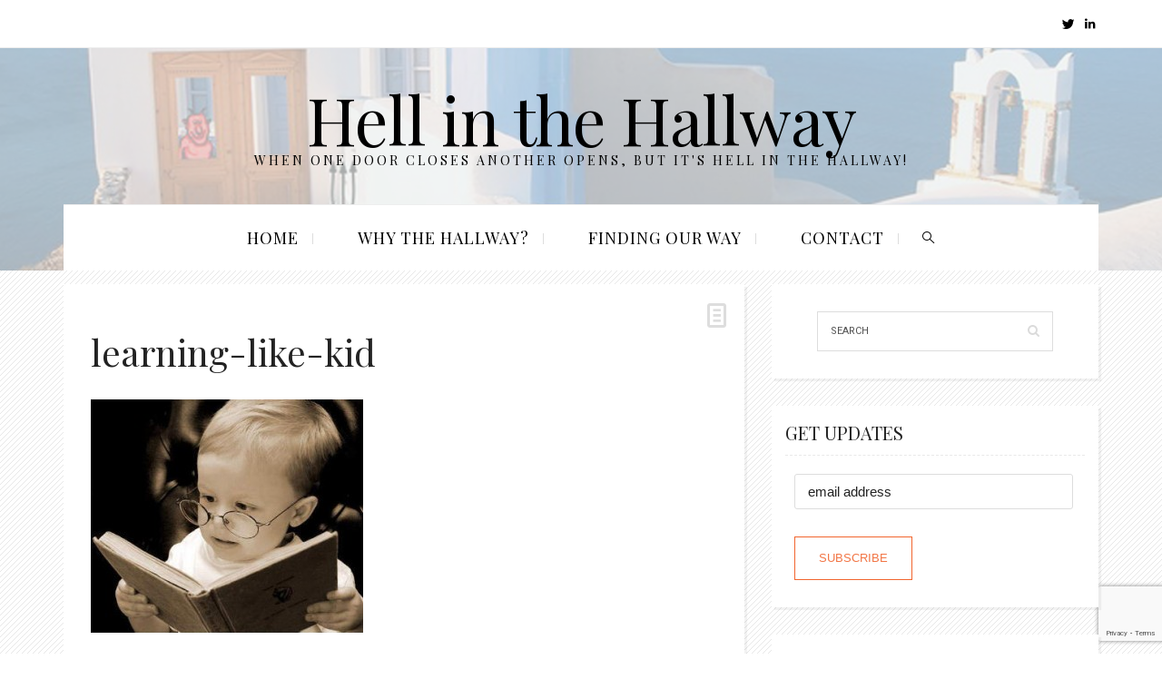

--- FILE ---
content_type: text/html; charset=UTF-8
request_url: https://hellinthehallway.net/2012/04/04/blogs-frogs-and-dogs/learning-like-kid/
body_size: 68767
content:
<!DOCTYPE html><html dir="ltr" lang="en-US" prefix="og: https://ogp.me/ns#"><head><meta charset="UTF-8" /><meta http-equiv="X-UA-Compatible" content="IE=edge"><meta name="viewport" content="width=device-width, initial-scale=1"><link rel="profile" href="https://gmpg.org/xfn/11" /><link rel="pingback" href="https://hellinthehallway.net/xmlrpc.php"><link media="all" href="https://hellinthehallway.net/wp-content/cache/autoptimize/css/autoptimize_378ea32131817c3e69b3b3af0e101db2.css" rel="stylesheet"><title>learning-like-kid | Hell in the Hallway</title><meta name="robots" content="max-image-preview:large" /><meta name="author" content="Deborah"/><link rel="canonical" href="https://hellinthehallway.net/2012/04/04/blogs-frogs-and-dogs/learning-like-kid/" /><meta name="generator" content="All in One SEO (AIOSEO) 4.9.1.1" /><meta property="og:locale" content="en_US" /><meta property="og:site_name" content="Hell in the Hallway | When One Door Closes Another Opens, But It&#039;s Hell in the Hallway!" /><meta property="og:type" content="article" /><meta property="og:title" content="learning-like-kid | Hell in the Hallway" /><meta property="og:url" content="https://hellinthehallway.net/2012/04/04/blogs-frogs-and-dogs/learning-like-kid/" /><meta property="article:published_time" content="2012-01-10T21:56:10+00:00" /><meta property="article:modified_time" content="2017-06-02T00:56:41+00:00" /><meta name="twitter:card" content="summary" /><meta name="twitter:title" content="learning-like-kid | Hell in the Hallway" /> <script type="application/ld+json" class="aioseo-schema">{"@context":"https:\/\/schema.org","@graph":[{"@type":"BreadcrumbList","@id":"https:\/\/hellinthehallway.net\/2012\/04\/04\/blogs-frogs-and-dogs\/learning-like-kid\/#breadcrumblist","itemListElement":[{"@type":"ListItem","@id":"https:\/\/hellinthehallway.net#listItem","position":1,"name":"Home","item":"https:\/\/hellinthehallway.net","nextItem":{"@type":"ListItem","@id":"https:\/\/hellinthehallway.net\/2012\/04\/04\/blogs-frogs-and-dogs\/learning-like-kid\/#listItem","name":"learning-like-kid"}},{"@type":"ListItem","@id":"https:\/\/hellinthehallway.net\/2012\/04\/04\/blogs-frogs-and-dogs\/learning-like-kid\/#listItem","position":2,"name":"learning-like-kid","previousItem":{"@type":"ListItem","@id":"https:\/\/hellinthehallway.net#listItem","name":"Home"}}]},{"@type":"ItemPage","@id":"https:\/\/hellinthehallway.net\/2012\/04\/04\/blogs-frogs-and-dogs\/learning-like-kid\/#itempage","url":"https:\/\/hellinthehallway.net\/2012\/04\/04\/blogs-frogs-and-dogs\/learning-like-kid\/","name":"learning-like-kid | Hell in the Hallway","inLanguage":"en-US","isPartOf":{"@id":"https:\/\/hellinthehallway.net\/#website"},"breadcrumb":{"@id":"https:\/\/hellinthehallway.net\/2012\/04\/04\/blogs-frogs-and-dogs\/learning-like-kid\/#breadcrumblist"},"author":{"@id":"https:\/\/hellinthehallway.net\/author\/dmourey\/#author"},"creator":{"@id":"https:\/\/hellinthehallway.net\/author\/dmourey\/#author"},"datePublished":"2012-01-10T14:56:10-07:00","dateModified":"2017-06-01T17:56:41-07:00"},{"@type":"Organization","@id":"https:\/\/hellinthehallway.net\/#organization","name":"Hell in the Hallway","description":"When One Door Closes Another Opens, But It's Hell in the Hallway!","url":"https:\/\/hellinthehallway.net\/","logo":{"@type":"ImageObject","url":"https:\/\/hellinthehallway.net\/wp-content\/uploads\/2022\/01\/Screenshot_57.png","@id":"https:\/\/hellinthehallway.net\/2012\/04\/04\/blogs-frogs-and-dogs\/learning-like-kid\/#organizationLogo","width":657,"height":148},"image":{"@id":"https:\/\/hellinthehallway.net\/2012\/04\/04\/blogs-frogs-and-dogs\/learning-like-kid\/#organizationLogo"}},{"@type":"Person","@id":"https:\/\/hellinthehallway.net\/author\/dmourey\/#author","url":"https:\/\/hellinthehallway.net\/author\/dmourey\/","name":"Deborah","image":{"@type":"ImageObject","@id":"https:\/\/hellinthehallway.net\/2012\/04\/04\/blogs-frogs-and-dogs\/learning-like-kid\/#authorImage","url":"https:\/\/hellinthehallway.net\/wp-content\/uploads\/2017\/06\/deb-2-e1497623161416-150x150.png","width":96,"height":96,"caption":"Deborah"}},{"@type":"WebSite","@id":"https:\/\/hellinthehallway.net\/#website","url":"https:\/\/hellinthehallway.net\/","name":"Hell in the Hallway","description":"When One Door Closes Another Opens, But It's Hell in the Hallway!","inLanguage":"en-US","publisher":{"@id":"https:\/\/hellinthehallway.net\/#organization"}}]}</script> <link rel='dns-prefetch' href='//fonts.googleapis.com' /><link rel="alternate" type="application/rss+xml" title="Hell in the Hallway &raquo; Feed" href="https://hellinthehallway.net/feed/" /><link rel="alternate" type="application/rss+xml" title="Hell in the Hallway &raquo; Comments Feed" href="https://hellinthehallway.net/comments/feed/" /><link rel="alternate" type="application/rss+xml" title="Hell in the Hallway &raquo; learning-like-kid Comments Feed" href="https://hellinthehallway.net/2012/04/04/blogs-frogs-and-dogs/learning-like-kid/feed/" /><meta property='og:site_name' content='Hell in the Hallway' /><meta property='og:url' content='https://hellinthehallway.net/2012/04/04/blogs-frogs-and-dogs/learning-like-kid/' /><meta property='og:title' content='learning-like-kid' /><meta property='og:type' content='article' /><script type="text/javascript">window._wpemojiSettings = {"baseUrl":"https:\/\/s.w.org\/images\/core\/emoji\/16.0.1\/72x72\/","ext":".png","svgUrl":"https:\/\/s.w.org\/images\/core\/emoji\/16.0.1\/svg\/","svgExt":".svg","source":{"concatemoji":"https:\/\/hellinthehallway.net\/wp-includes\/js\/wp-emoji-release.min.js?ver=6.8.3"}};
/*! This file is auto-generated */
!function(s,n){var o,i,e;function c(e){try{var t={supportTests:e,timestamp:(new Date).valueOf()};sessionStorage.setItem(o,JSON.stringify(t))}catch(e){}}function p(e,t,n){e.clearRect(0,0,e.canvas.width,e.canvas.height),e.fillText(t,0,0);var t=new Uint32Array(e.getImageData(0,0,e.canvas.width,e.canvas.height).data),a=(e.clearRect(0,0,e.canvas.width,e.canvas.height),e.fillText(n,0,0),new Uint32Array(e.getImageData(0,0,e.canvas.width,e.canvas.height).data));return t.every(function(e,t){return e===a[t]})}function u(e,t){e.clearRect(0,0,e.canvas.width,e.canvas.height),e.fillText(t,0,0);for(var n=e.getImageData(16,16,1,1),a=0;a<n.data.length;a++)if(0!==n.data[a])return!1;return!0}function f(e,t,n,a){switch(t){case"flag":return n(e,"\ud83c\udff3\ufe0f\u200d\u26a7\ufe0f","\ud83c\udff3\ufe0f\u200b\u26a7\ufe0f")?!1:!n(e,"\ud83c\udde8\ud83c\uddf6","\ud83c\udde8\u200b\ud83c\uddf6")&&!n(e,"\ud83c\udff4\udb40\udc67\udb40\udc62\udb40\udc65\udb40\udc6e\udb40\udc67\udb40\udc7f","\ud83c\udff4\u200b\udb40\udc67\u200b\udb40\udc62\u200b\udb40\udc65\u200b\udb40\udc6e\u200b\udb40\udc67\u200b\udb40\udc7f");case"emoji":return!a(e,"\ud83e\udedf")}return!1}function g(e,t,n,a){var r="undefined"!=typeof WorkerGlobalScope&&self instanceof WorkerGlobalScope?new OffscreenCanvas(300,150):s.createElement("canvas"),o=r.getContext("2d",{willReadFrequently:!0}),i=(o.textBaseline="top",o.font="600 32px Arial",{});return e.forEach(function(e){i[e]=t(o,e,n,a)}),i}function t(e){var t=s.createElement("script");t.src=e,t.defer=!0,s.head.appendChild(t)}"undefined"!=typeof Promise&&(o="wpEmojiSettingsSupports",i=["flag","emoji"],n.supports={everything:!0,everythingExceptFlag:!0},e=new Promise(function(e){s.addEventListener("DOMContentLoaded",e,{once:!0})}),new Promise(function(t){var n=function(){try{var e=JSON.parse(sessionStorage.getItem(o));if("object"==typeof e&&"number"==typeof e.timestamp&&(new Date).valueOf()<e.timestamp+604800&&"object"==typeof e.supportTests)return e.supportTests}catch(e){}return null}();if(!n){if("undefined"!=typeof Worker&&"undefined"!=typeof OffscreenCanvas&&"undefined"!=typeof URL&&URL.createObjectURL&&"undefined"!=typeof Blob)try{var e="postMessage("+g.toString()+"("+[JSON.stringify(i),f.toString(),p.toString(),u.toString()].join(",")+"));",a=new Blob([e],{type:"text/javascript"}),r=new Worker(URL.createObjectURL(a),{name:"wpTestEmojiSupports"});return void(r.onmessage=function(e){c(n=e.data),r.terminate(),t(n)})}catch(e){}c(n=g(i,f,p,u))}t(n)}).then(function(e){for(var t in e)n.supports[t]=e[t],n.supports.everything=n.supports.everything&&n.supports[t],"flag"!==t&&(n.supports.everythingExceptFlag=n.supports.everythingExceptFlag&&n.supports[t]);n.supports.everythingExceptFlag=n.supports.everythingExceptFlag&&!n.supports.flag,n.DOMReady=!1,n.readyCallback=function(){n.DOMReady=!0}}).then(function(){return e}).then(function(){var e;n.supports.everything||(n.readyCallback(),(e=n.source||{}).concatemoji?t(e.concatemoji):e.wpemoji&&e.twemoji&&(t(e.twemoji),t(e.wpemoji)))}))}((window,document),window._wpemojiSettings);</script> <link rel='stylesheet' id='redux-google-fonts-buzzblog_options-css' href='https://fonts.googleapis.com/css?family=Heebo%3A400%7CPlayfair+Display%3A400%2C500%2C600%2C700%2C800%2C900%2C400italic%2C500italic%2C600italic%2C700italic%2C800italic%2C900italic&#038;subset=latin&#038;ver=1522330410' type='text/css' media='all' /> <script type="text/javascript" src="https://hellinthehallway.net/wp-includes/js/jquery/jquery.min.js?ver=3.7.1" id="jquery-core-js"></script> <script type="text/javascript" id="hercules-likes-js-extra">var hercules_likes = {"ajaxurl":"https:\/\/hellinthehallway.net\/wp-admin\/admin-ajax.php"};</script> <link rel="https://api.w.org/" href="https://hellinthehallway.net/wp-json/" /><link rel="alternate" title="JSON" type="application/json" href="https://hellinthehallway.net/wp-json/wp/v2/media/2003" /><link rel="EditURI" type="application/rsd+xml" title="RSD" href="https://hellinthehallway.net/xmlrpc.php?rsd" /><meta name="generator" content="WordPress 6.8.3" /><link rel='shortlink' href='https://hellinthehallway.net/?p=2003' /><link rel="alternate" title="oEmbed (JSON)" type="application/json+oembed" href="https://hellinthehallway.net/wp-json/oembed/1.0/embed?url=https%3A%2F%2Fhellinthehallway.net%2F2012%2F04%2F04%2Fblogs-frogs-and-dogs%2Flearning-like-kid%2F" /><link rel="alternate" title="oEmbed (XML)" type="text/xml+oembed" href="https://hellinthehallway.net/wp-json/oembed/1.0/embed?url=https%3A%2F%2Fhellinthehallway.net%2F2012%2F04%2F04%2Fblogs-frogs-and-dogs%2Flearning-like-kid%2F&#038;format=xml" />  <script async src="https://www.googletagmanager.com/gtag/js?id=UA-8835177-2"></script> <script>window.dataLayer = window.dataLayer || [];
			function gtag(){dataLayer.push(arguments);}
			gtag('js', new Date());
			gtag('config', 'UA-8835177-2');</script> </head><body data-rsssl=1 class="attachment wp-singular attachment-template-default single single-attachment postid-2003 attachmentid-2003 attachment-jpeg wp-theme-buzzblog wp-child-theme-buzzblog-child no-touch wide ajax-hercules-likes"><div id="st-container" class="st-container"><div  class="burger-button visible-xs-block visible-sm-block"><div class="st-trigger-effects"><div class="bt-menu-trigger nav-icon4"><span></span></div></div></div><div class="st-menu st-effect-4 sidepanel" id="menu-4"><div class="logo_h logo_h__txt"><a href="https://hellinthehallway.net/" title="When One Door Closes Another Opens, But It&#039;s Hell in the Hallway!" class="logo_link">Hell in the Hallway</a></div><div class="menu-container"><div class="menu-mobile"><div class="menu-main-menu-container"><ul id="menu-main-menu" class="menu"><li class="menu-item menu-item-type-custom menu-item-object-custom menu-item-home menu-item-5346"><a href="https://hellinthehallway.net/">Home</a></li><li class="menu-item menu-item-type-post_type menu-item-object-page menu-item-5326"><a href="https://hellinthehallway.net/why/">Why the Hallway?</a></li><li class="menu-item menu-item-type-post_type menu-item-object-page menu-item-5325"><a href="https://hellinthehallway.net/finding-our-way/">Finding our Way</a></li><li class="menu-item menu-item-type-post_type menu-item-object-page menu-item-5272"><a href="https://hellinthehallway.net/contact-me/">Contact</a></li></ul></div></div></div></div><div id="hs_signup" class="zoom-anim-dialog mfp-hide" data-showonload="false"><div id="hs_signup_inner"> Sign up with your email address to be the first to know about new products, VIP offers, blog features & more.</div></div><div class="top-panel22 hidden-phone"><div id="small-dialog" class="zoom-anim-dialog mfp-hide"><div class="sb-search"><form class="navbar-form" method="get" action="https://hellinthehallway.net/" accept-charset="utf-8"> <input class="sb-search-input" placeholder="Type to Search" type="text" value="" name="s"></form></div></div></div><div class="st-pusher"><div class="mobile-top-panel visible-xs-block visible-sm-block"><div class="container"><div class="row"><div class="col-md-12 col-sm-12 col-xs-12 top-left"><div class="search-form"><form method="get" action="https://hellinthehallway.net/" accept-charset="utf-8" class="custom-search-form form-search form-horizontal"><div class="input-append"> <input type="text" value="" name="s" class="search-query" placeholder="search"> <button type="submit" value="" class="btn"><i class="fa fa-search"></i></button></div></form></div><div class="mobile-icons"></div></div></div></div></div><div class="st-content"><div class="st-content-inner"><div class="main-holder"><div class="top-container top-border visible-md-block visible-lg-block"><div class="container"><div class="row"><div class="col-md-6 col-sm-6 col-xs-4 top-left"></div><div class="col-md-6 col-sm-6 col-xs-8 top-right"><div id="buzzblog_socialnetworkswidget-2" class="top-widget-right social_networks_widget"><div class="social social__list unstyled"> <a target="_blank" class="hs-icon hs hs-twitter icon-2x social_link social_link__twitter" href="https://twitter.com/dmourey"> </a> <a target="_blank" class="hs-icon hs hs-linkedin icon-2x social_link social_link__linkedin" href="https://www.linkedin.com/in/deborahmourey/"> </a></div></div></div></div></div></div><header id="headerfix" data-stellar-background-ratio="0.5" data-stellar-horizontal-offset="0" data-stellar-vertical-offset="-220" class="headerstyler headerphoto header"><div class="header-overlay"></div><div class="visible-xs-block visible-sm-block"><div class="container"><div class="row"><div class="col-md-12"><div class="mobile-logo"><div class="logo"><div class="logo_h logo_h__txt"><a href="https://hellinthehallway.net/" title="When One Door Closes Another Opens, But It&#039;s Hell in the Hallway!" class="logo_link">Hell in the Hallway</a></div><p class="logo_tagline">When One Door Closes Another Opens, But It&#039;s Hell in the Hallway!</p></div></div></div></div></div></div><div class="visible-md-block visible-lg-block"><div class="container"><div class="row"><div class="col-md-12"><div class="logo"><div class="logo_h logo_h__txt"><a href="https://hellinthehallway.net/" title="When One Door Closes Another Opens, But It&#039;s Hell in the Hallway!" class="logo_link">Hell in the Hallway</a></div><p class="logo_tagline">When One Door Closes Another Opens, But It&#039;s Hell in the Hallway!</p></div></div></div></div><div class="sticky-wrapper"><div class="sticky-nav"><div class="container"><div class="row"><div class="col-md-12"><nav id="primary" class="sidemenu sidemenu-off" itemscope="itemscope" itemtype="https://schema.org/SiteNavigationElement"><ul id="primary-menu" class="clearfix primary-menu"><li id='menu-item-5346' class="menu-item menu-item-type-custom menu-item-object-custom menu-item-home" ><a  href="https://hellinthehallway.net/">Home</a></li><li id='menu-item-5326' class="menu-item menu-item-type-post_type menu-item-object-page" ><a  href="https://hellinthehallway.net/why/">Why the Hallway?</a></li><li id='menu-item-5325' class="menu-item menu-item-type-post_type menu-item-object-page" ><a  href="https://hellinthehallway.net/finding-our-way/">Finding our Way</a></li><li id='menu-item-5272' class="menu-item menu-item-type-post_type menu-item-object-page" ><a  href="https://hellinthehallway.net/contact-me/">Contact</a></li><li class="hidden-xs search-icon-link"><a class="search-icon popup-with-zoom-anim md-trigger" href="#small-dialog"><i class="hs hs-search-2"></i></a></li></ul></nav></div></div></div></div></div></div></header><div class="content-holder clearfix"><div class="container"><div class="spacer"></div><div class="row"><div class="col-xs-12 col-sm-8 col-md-8" id="content"><article id="post-2003" class="post__holder post-2003 attachment type-attachment status-inherit hentry"><div class="post-formats hidden-phone"><i class="hs hs-doc-text"></i></div><div class="row"><div class="col-md-12"><header class="post-header"><h1 class="post-title">learning-like-kid</h1><div class="meta-space-top hidden"> <span><a href="#" class="hercules-likes" id="hercules-likes-2003" title="Like this">0</a></span></div></header><div class="post_content"><div class="isopad"><p class="attachment"><a href='https://hellinthehallway.net/wp-content/uploads/2012/01/learning-like-kid.jpg'><p class="myphoto"><img fetchpriority="high" decoding="async" width="300" height="257" src="https://hellinthehallway.net/wp-content/uploads/2012/01/learning-like-kid-300x257.jpg" class="attachment-medium size-medium" alt="" srcset="https://hellinthehallway.net/wp-content/uploads/2012/01/learning-like-kid-300x257.jpg 300w, https://hellinthehallway.net/wp-content/uploads/2012/01/learning-like-kid.jpg 363w" sizes="(max-width: 300px) 100vw, 300px" /></p></a></p><div class="clear"></div></div></div></div></div><hr /><div class="mb-10"> <span class="vcard author "> By<em class="fn"><a href="https://hellinthehallway.net/author/dmourey/" title="Posts by Deborah" rel="author" class="url">Deborah</a></em></span>&nbsp; <span class="posted-on"><i class="hs hs-calendar"></i> <span class="screen-reader-text">Posted on </span><a href="https://hellinthehallway.net/2012/04/04/blogs-frogs-and-dogs/learning-like-kid/" rel="bookmark"><time class="entry-date published" datetime="2012-01-10T14:56:10-07:00">January 10, 2012</time><time class="updated" datetime="2017-06-01T17:56:41-07:00">June 1, 2017</time></a></span>&nbsp;<span class="post_category"><i class="hs hs-cloud"></i> In </span>&nbsp; <span class="meta-space"><i class="hs hs-tag"></i> No tags</span></div><div class="meta-line"><div class="share-buttons"> <a class="hs-icon hs hs-facebook" onClick="window.open('http://www.facebook.com/sharer.php?u=https://hellinthehallway.net/2012/04/04/blogs-frogs-and-dogs/learning-like-kid/','Facebook','width=600,height=300,left='+(screen.availWidth/2-300)+',top='+(screen.availHeight/2-150)+''); return false;" href="http://www.facebook.com/sharer.php?u=https://hellinthehallway.net/2012/04/04/blogs-frogs-and-dogs/learning-like-kid/"></a> <a class="hs-icon hs hs-twitter" onClick="window.open('http://twitter.com/share?url=https://hellinthehallway.net/2012/04/04/blogs-frogs-and-dogs/learning-like-kid/&amp;text=learning-like-kid&amp;via=buzzblog','Twitter share','width=600,height=300,left='+(screen.availWidth/2-300)+',top='+(screen.availHeight/2-150)+''); return false;" href="http://twitter.com/share?url=https://hellinthehallway.net/2012/04/04/blogs-frogs-and-dogs/learning-like-kid/&amp;text=learning-like-kid&amp;via=buzzblog"></a> <a class="hs-icon hs hs-gplus" onClick="window.open('https://plus.google.com/share?url=https://hellinthehallway.net/2012/04/04/blogs-frogs-and-dogs/learning-like-kid/','Google plus','width=585,height=666,left='+(screen.availWidth/2-292)+',top='+(screen.availHeight/2-333)+''); return false;" href="https://plus.google.com/share?url=https://hellinthehallway.net/2012/04/04/blogs-frogs-and-dogs/learning-like-kid/"></a> <a target="_blank" class="hs-icon hs hs-pinterest" href="http://pinterest.com/pin/create/button/?url=https://hellinthehallway.net/2012/04/04/blogs-frogs-and-dogs/learning-like-kid/&amp;media=https://hellinthehallway.net/wp-content/uploads/2012/01/learning-like-kid.jpg&amp;description=learning-like-kid" data-pin-do="buttonPin" data-pin-custom="true"></a> <a class="hs-icon hs hs-tumblr" onClick="window.open('http://www.tumblr.com/share/link?url=hellinthehallway.net/2012/04/04/blogs-frogs-and-dogs/learning-like-kid/&amp;name=learning-like-kid','Tumblr','width=600,height=300,left='+(screen.availWidth/2-300)+',top='+(screen.availHeight/2-150)+''); return false;" href="http://www.tumblr.com/share/link?url=hellinthehallway.net/2012/04/04/blogs-frogs-and-dogs/learning-like-kid/&amp;name=learning-like-kid"></a> <a class="hs-icon hs hs-vk" onclick="window.open('http://vk.com/share.php?url=https://hellinthehallway.net/2012/04/04/blogs-frogs-and-dogs/learning-like-kid/','vkontakte','width=600,height=300,left='+(screen.availWidth/2-300)+',top='+(screen.availHeight/2-150)+''); return false;" href="http://vk.com/share.php?url=https://hellinthehallway.net/2012/04/04/blogs-frogs-and-dogs/learning-like-kid/"></a> <a class="hs-icon hs hs-whatsapp visible-xs-inline-block" href="whatsapp://send?text=learning-like-kid-https://hellinthehallway.net/2012/04/04/blogs-frogs-and-dogs/learning-like-kid/" data-action="share/whatsapp/share"></a> <a class="hs-icon hs hs-mail" href="mailto:?subject=learning-like-kid&amp;body=https://hellinthehallway.net/2012/04/04/blogs-frogs-and-dogs/learning-like-kid/"></a></div></div><div class="post-author isopad post-author__page clearfix"><div class="post-author-box"><div class="postauthor_gravatar"> <img data-del="avatar" src='https://hellinthehallway.net/wp-content/uploads/2017/06/deb-2-e1497623161416-150x150.png' class='avatar pp-user-avatar avatar-120 photo ' height='120' width='120'/></div><h5 class="post-author_h"><small><a href="https://hellinthehallway.net/author/dmourey/" title="Posts by Deborah" rel="author" class="url">Deborah</a></small></h5><div class="post-author_desc"> In my professional life, I never had a job that someone had before me. I didn't look for that, it just happened. I love to read and be outdoors. I have been in marketing for several years but I also have been a teacher, run an information center, licensed a biological product from the Cornell Biotech Institute and brought it almost all the way to market. I like to speak publicly and am a published poet.  I work hard to listen to people and be concise in my answers. Looking forward to getting to meet lots of interesting people.</div><div class="author-social"> <a target="_blank" class="author-social" href="https://twitter.com/dmourey"><i class="hs-icon hs hs-twitter"></i></a></div></div></div></article><div class="row paging"><div class="col-xs-6 col-sm-6 col-md-6 col-lg-6"></div><div class="col-xs-6 col-sm-6 col-md-6 col-lg-6"></div><div class="clear"></div></div><p class="nocomments">No Comments Yet.</p><div id="respond" class="comment-respond"><h3 id="reply-title" class="comment-reply-title">What do you think?</h3><form action="https://hellinthehallway.net/wp-comments-post.php" method="post" id="commentform" class="comment-form"><p class="comment-notes"><span id="email-notes">Your email address will not be published.</span> <span class="required-field-message">Required fields are marked <span class="required">*</span></span></p><div class="row"><div class="col-md-12"><div class="form-group"><textarea cols="45" rows="8" id="comment" class="form-control" name="comment" aria-required="true" placeholder="Your comment*"></textarea></div></div></div><div class="row"><div class="col-md-4"><div class="form-group"><input placeholder="Name" id="author" name="author" class="form-control" type="text" value="" size="30" aria-required='true' /></div></div><div class="col-md-4"><div class="form-group"><input placeholder="Email (will not be published)" id="email" name="email" class="form-control" type="text" value="" size="30" aria-required='true' /></div></div><div class="col-md-4"><div class="form-group"><input placeholder="Website" id="url" name="url" class="form-control" type="text" value="" size="30" /></div></div></div><p class="form-submit"><input name="submit" type="submit" id="submit" class="submit" value="Post comment" /> <input type='hidden' name='comment_post_ID' value='2003' id='comment_post_ID' /> <input type='hidden' name='comment_parent' id='comment_parent' value='0' /></p><p style="display: none;"><input type="hidden" id="akismet_comment_nonce" name="akismet_comment_nonce" value="82eeaec37a" /></p><p style="display: none !important;" class="akismet-fields-container" data-prefix="ak_"><label>&#916;<textarea name="ak_hp_textarea" cols="45" rows="8" maxlength="100"></textarea></label><input type="hidden" id="ak_js_1" name="ak_js" value="90"/><script>document.getElementById( "ak_js_1" ).setAttribute( "value", ( new Date() ).getTime() );</script></p></form></div></div><div class="col-xs-12 col-sm-4 col-md-4 sidebar" id="sidebar"><div id="search-4" class="widget widget_search"><div class="widget-content"><div class="search-form"><form method="get" action="https://hellinthehallway.net/" accept-charset="utf-8" class="custom-search-form form-search form-horizontal"><div class="input-append"> <input type="text" value="" name="s" class="search-query" placeholder="search"> <button type="submit" value="" class="btn"><i class="fa fa-search"></i></button></div></form></div></div><span></span></div><div id="block-3" class="widget widget_block"><div class="widget-content"><div class="row nopadding"><h4 class="subtitle fancy">Get Updates<span></span></h4><link href="//cdn-images.mailchimp.com/embedcode/slim-10_7_dtp.css" rel="stylesheet" type="text/css"><div id="mc_embed_signup"><form action="https://deborahmourey.us1.list-manage.com/subscribe/post?u=7c5e5dcab462a54b60a0fb413&amp;id=e7d136750b" method="post" id="mc-embedded-subscribe-form" name="mc-embedded-subscribe-form" class="validate" target="_blank" novalidate=""><div id="mc_embed_signup_scroll"> <input type="email" value="" name="EMAIL" class="email form-control" id="mce-EMAIL" placeholder="email address" style="background-color: #fff; border: 1px solid #ddd;  padding: 8px 14px;" required=""><br><p></p><div style="position: absolute; left: -5000px;" aria-hidden="true"><input type="text" name="b_7c5e5dcab462a54b60a0fb413_e7d136750b" tabindex="-1" value=""></div><div class="optionalParent"><div class=""> <input type="submit" value="Subscribe" name="subscribe" id="mc-embedded-subscribe" class="btn btn-primary" style="border-color: #f2652e; "></div><p></p></div><p></p></div></form></div></div></div><span></span></div><div id="categories-3" class="widget widget_categories"><div class="widget-content"><h4 class="subtitle fancy">Topics<span></span></h4><ul><li class="cat-item cat-item-278"><a href="https://hellinthehallway.net/category/entrepreneurship/">Entrepreneurship</a></li><li class="cat-item cat-item-242"><a href="https://hellinthehallway.net/category/future-of-work/">Future of work</a></li><li class="cat-item cat-item-8"><a href="https://hellinthehallway.net/category/job-search/">Job search</a></li><li class="cat-item cat-item-1"><a href="https://hellinthehallway.net/category/uncategorized/">Life Transitions</a></li><li class="cat-item cat-item-252"><a href="https://hellinthehallway.net/category/personal-development/">Personal development</a></li><li class="cat-item cat-item-253"><a href="https://hellinthehallway.net/category/reputation-management/">Reputation management</a></li><li class="cat-item cat-item-296"><a href="https://hellinthehallway.net/category/self-awareness/">Self Awareness</a></li><li class="cat-item cat-item-243"><a href="https://hellinthehallway.net/category/skills/">Skills</a></li><li class="cat-item cat-item-27"><a href="https://hellinthehallway.net/category/social-media/">Social media</a></li></ul></div><span></span></div><div id="buzzblog_flickrwidget-2" class="widget flickr"><div class="widget-content"><div id="toggler-2022" data-toggle="collapse" class="archive-year" data-target="#demo-2022" class="collapsed collapse" aria-expanded="false"><h5><i class="fa fa-folder-open" aria-hidden="true"></i> 2022</h5> <span></span></div><div id="demo-2022" class="collapsed collapse" aria-expanded="false"  data-toggle="collapse" data-target="#collapse-2022"  class="collapsed collapse" aria-expanded="false"><ul class="archive-list"><li> <a href="https://hellinthehallway.net/2022/06"> <span class="archive-month">June</span> </a></li><li> <a href="https://hellinthehallway.net/2022/04"> <span class="archive-month">April</span> </a></li><li> <a href="https://hellinthehallway.net/2022/03"> <span class="archive-month">March</span> </a></li><li> <a href="https://hellinthehallway.net/2022/02"> <span class="archive-month">February</span> </a></li><li> <a href="https://hellinthehallway.net/2022/05"> <span class="archive-month">May</span> </a></li><li> <a href="https://hellinthehallway.net/2022/01"> <span class="archive-month">January</span> </a></li><li> <a href="https://hellinthehallway.net/2022/07"> <span class="archive-month">July</span> </a></li><li> <a href="https://hellinthehallway.net/2022/08"> <span class="archive-month">August</span> </a></li><li> <a href="https://hellinthehallway.net/2022/09"> <span class="archive-month">September</span> </a></li><li> <a href="https://hellinthehallway.net/2022/10"> <span class="archive-month">October</span> </a></li><li> <a href="https://hellinthehallway.net/2022/11"> <span class="archive-month">November</span> </a></li><li> <a href="https://hellinthehallway.net/2022/12"> <span class="archive-month">December</span> </a></li></ul></div><div id="toggler-2021" data-toggle="collapse" class="archive-year" data-target="#demo-2021" class="collapsed collapse" aria-expanded="false"><h5><i class="fa fa-folder-open" aria-hidden="true"></i> 2021</h5> <span></span></div><div id="demo-2021" class="collapsed collapse" aria-expanded="false"  data-toggle="collapse" data-target="#collapse-2021"  class="collapsed collapse" aria-expanded="false"><ul class="archive-list"><li> <a href="https://hellinthehallway.net/2021/12"> <span class="archive-month">December</span> </a></li><li> <a href="https://hellinthehallway.net/2021/02"> <span class="archive-month">February</span> </a></li><li> <a href="https://hellinthehallway.net/2021/11"> <span class="archive-month">November</span> </a></li><li> <a href="https://hellinthehallway.net/2021/05"> <span class="archive-month">May</span> </a></li><li> <a href="https://hellinthehallway.net/2021/04"> <span class="archive-month">April</span> </a></li><li> <a href="https://hellinthehallway.net/2021/06"> <span class="archive-month">June</span> </a></li><li> <a href="https://hellinthehallway.net/2021/07"> <span class="archive-month">July</span> </a></li><li> <a href="https://hellinthehallway.net/2021/08"> <span class="archive-month">August</span> </a></li><li> <a href="https://hellinthehallway.net/2021/09"> <span class="archive-month">September</span> </a></li><li> <a href="https://hellinthehallway.net/2021/10"> <span class="archive-month">October</span> </a></li><li> <a href="https://hellinthehallway.net/2021/03"> <span class="archive-month">March</span> </a></li><li> <a href="https://hellinthehallway.net/2021/01"> <span class="archive-month">January</span> </a></li></ul></div><div id="toggler-2020" data-toggle="collapse" class="archive-year" data-target="#demo-2020" class="collapsed collapse" aria-expanded="false"><h5><i class="fa fa-folder-open" aria-hidden="true"></i> 2020</h5> <span></span></div><div id="demo-2020" class="collapsed collapse" aria-expanded="false"  data-toggle="collapse" data-target="#collapse-2020"  class="collapsed collapse" aria-expanded="false"><ul class="archive-list"><li> <a href="https://hellinthehallway.net/2020/01"> <span class="archive-month">January</span> </a></li><li> <a href="https://hellinthehallway.net/2020/02"> <span class="archive-month">February</span> </a></li><li> <a href="https://hellinthehallway.net/2020/03"> <span class="archive-month">March</span> </a></li><li> <a href="https://hellinthehallway.net/2020/04"> <span class="archive-month">April</span> </a></li><li> <a href="https://hellinthehallway.net/2020/05"> <span class="archive-month">May</span> </a></li><li> <a href="https://hellinthehallway.net/2020/06"> <span class="archive-month">June</span> </a></li><li> <a href="https://hellinthehallway.net/2020/07"> <span class="archive-month">July</span> </a></li><li> <a href="https://hellinthehallway.net/2020/08"> <span class="archive-month">August</span> </a></li><li> <a href="https://hellinthehallway.net/2020/09"> <span class="archive-month">September</span> </a></li><li> <a href="https://hellinthehallway.net/2020/10"> <span class="archive-month">October</span> </a></li><li> <a href="https://hellinthehallway.net/2020/12"> <span class="archive-month">December</span> </a></li><li> <a href="https://hellinthehallway.net/2020/11"> <span class="archive-month">November</span> </a></li></ul></div><div id="toggler-2019" data-toggle="collapse" class="archive-year" data-target="#demo-2019" class="collapsed collapse" aria-expanded="false"><h5><i class="fa fa-folder-open" aria-hidden="true"></i> 2019</h5> <span></span></div><div id="demo-2019" class="collapsed collapse" aria-expanded="false"  data-toggle="collapse" data-target="#collapse-2019"  class="collapsed collapse" aria-expanded="false"><ul class="archive-list"><li> <a href="https://hellinthehallway.net/2019/08"> <span class="archive-month">August</span> </a></li><li> <a href="https://hellinthehallway.net/2019/07"> <span class="archive-month">July</span> </a></li><li> <a href="https://hellinthehallway.net/2019/06"> <span class="archive-month">June</span> </a></li><li> <a href="https://hellinthehallway.net/2019/04"> <span class="archive-month">April</span> </a></li><li> <a href="https://hellinthehallway.net/2019/05"> <span class="archive-month">May</span> </a></li><li> <a href="https://hellinthehallway.net/2019/03"> <span class="archive-month">March</span> </a></li><li> <a href="https://hellinthehallway.net/2019/02"> <span class="archive-month">February</span> </a></li><li> <a href="https://hellinthehallway.net/2019/01"> <span class="archive-month">January</span> </a></li><li> <a href="https://hellinthehallway.net/2019/09"> <span class="archive-month">September</span> </a></li><li> <a href="https://hellinthehallway.net/2019/10"> <span class="archive-month">October</span> </a></li><li> <a href="https://hellinthehallway.net/2019/11"> <span class="archive-month">November</span> </a></li><li> <a href="https://hellinthehallway.net/2019/12"> <span class="archive-month">December</span> </a></li></ul></div><div id="toggler-2018" data-toggle="collapse" class="archive-year" data-target="#demo-2018" class="collapsed collapse" aria-expanded="false"><h5><i class="fa fa-folder-open" aria-hidden="true"></i> 2018</h5> <span></span></div><div id="demo-2018" class="collapsed collapse" aria-expanded="false"  data-toggle="collapse" data-target="#collapse-2018"  class="collapsed collapse" aria-expanded="false"><ul class="archive-list"><li> <a href="https://hellinthehallway.net/2018/12"> <span class="archive-month">December</span> </a></li><li> <a href="https://hellinthehallway.net/2018/11"> <span class="archive-month">November</span> </a></li><li> <a href="https://hellinthehallway.net/2018/10"> <span class="archive-month">October</span> </a></li><li> <a href="https://hellinthehallway.net/2018/09"> <span class="archive-month">September</span> </a></li><li> <a href="https://hellinthehallway.net/2018/08"> <span class="archive-month">August</span> </a></li><li> <a href="https://hellinthehallway.net/2018/07"> <span class="archive-month">July</span> </a></li><li> <a href="https://hellinthehallway.net/2018/06"> <span class="archive-month">June</span> </a></li><li> <a href="https://hellinthehallway.net/2018/05"> <span class="archive-month">May</span> </a></li><li> <a href="https://hellinthehallway.net/2018/04"> <span class="archive-month">April</span> </a></li><li> <a href="https://hellinthehallway.net/2018/03"> <span class="archive-month">March</span> </a></li><li> <a href="https://hellinthehallway.net/2018/02"> <span class="archive-month">February</span> </a></li><li> <a href="https://hellinthehallway.net/2018/01"> <span class="archive-month">January</span> </a></li></ul></div><div id="toggler-2017" data-toggle="collapse" class="archive-year" data-target="#demo-2017" class="collapsed collapse" aria-expanded="false"><h5><i class="fa fa-folder-open" aria-hidden="true"></i> 2017</h5> <span></span></div><div id="demo-2017" class="collapsed collapse" aria-expanded="false"  data-toggle="collapse" data-target="#collapse-2017"  class="collapsed collapse" aria-expanded="false"><ul class="archive-list"><li> <a href="https://hellinthehallway.net/2017/12"> <span class="archive-month">December</span> </a></li><li> <a href="https://hellinthehallway.net/2017/11"> <span class="archive-month">November</span> </a></li><li> <a href="https://hellinthehallway.net/2017/10"> <span class="archive-month">October</span> </a></li><li> <a href="https://hellinthehallway.net/2017/09"> <span class="archive-month">September</span> </a></li><li> <a href="https://hellinthehallway.net/2017/08"> <span class="archive-month">August</span> </a></li><li> <a href="https://hellinthehallway.net/2017/07"> <span class="archive-month">July</span> </a></li><li> <a href="https://hellinthehallway.net/2017/06"> <span class="archive-month">June</span> </a></li><li> <a href="https://hellinthehallway.net/2017/05"> <span class="archive-month">May</span> </a></li><li> <a href="https://hellinthehallway.net/2017/04"> <span class="archive-month">April</span> </a></li><li> <a href="https://hellinthehallway.net/2017/03"> <span class="archive-month">March</span> </a></li><li> <a href="https://hellinthehallway.net/2017/02"> <span class="archive-month">February</span> </a></li><li> <a href="https://hellinthehallway.net/2017/01"> <span class="archive-month">January</span> </a></li></ul></div><div id="toggler-2016" data-toggle="collapse" class="archive-year" data-target="#demo-2016" class="collapsed collapse" aria-expanded="false"><h5><i class="fa fa-folder-open" aria-hidden="true"></i> 2016</h5> <span></span></div><div id="demo-2016" class="collapsed collapse" aria-expanded="false"  data-toggle="collapse" data-target="#collapse-2016"  class="collapsed collapse" aria-expanded="false"><ul class="archive-list"><li> <a href="https://hellinthehallway.net/2016/12"> <span class="archive-month">December</span> </a></li><li> <a href="https://hellinthehallway.net/2016/11"> <span class="archive-month">November</span> </a></li><li> <a href="https://hellinthehallway.net/2016/10"> <span class="archive-month">October</span> </a></li><li> <a href="https://hellinthehallway.net/2016/09"> <span class="archive-month">September</span> </a></li><li> <a href="https://hellinthehallway.net/2016/08"> <span class="archive-month">August</span> </a></li><li> <a href="https://hellinthehallway.net/2016/07"> <span class="archive-month">July</span> </a></li><li> <a href="https://hellinthehallway.net/2016/06"> <span class="archive-month">June</span> </a></li><li> <a href="https://hellinthehallway.net/2016/05"> <span class="archive-month">May</span> </a></li><li> <a href="https://hellinthehallway.net/2016/04"> <span class="archive-month">April</span> </a></li><li> <a href="https://hellinthehallway.net/2016/03"> <span class="archive-month">March</span> </a></li><li> <a href="https://hellinthehallway.net/2016/02"> <span class="archive-month">February</span> </a></li><li> <a href="https://hellinthehallway.net/2016/01"> <span class="archive-month">January</span> </a></li></ul></div><div id="toggler-2015" data-toggle="collapse" class="archive-year" data-target="#demo-2015" class="collapsed collapse" aria-expanded="false"><h5><i class="fa fa-folder-open" aria-hidden="true"></i> 2015</h5> <span></span></div><div id="demo-2015" class="collapsed collapse" aria-expanded="false"  data-toggle="collapse" data-target="#collapse-2015"  class="collapsed collapse" aria-expanded="false"><ul class="archive-list"><li> <a href="https://hellinthehallway.net/2015/12"> <span class="archive-month">December</span> </a></li><li> <a href="https://hellinthehallway.net/2015/11"> <span class="archive-month">November</span> </a></li><li> <a href="https://hellinthehallway.net/2015/10"> <span class="archive-month">October</span> </a></li><li> <a href="https://hellinthehallway.net/2015/09"> <span class="archive-month">September</span> </a></li><li> <a href="https://hellinthehallway.net/2015/08"> <span class="archive-month">August</span> </a></li><li> <a href="https://hellinthehallway.net/2015/07"> <span class="archive-month">July</span> </a></li><li> <a href="https://hellinthehallway.net/2015/06"> <span class="archive-month">June</span> </a></li><li> <a href="https://hellinthehallway.net/2015/05"> <span class="archive-month">May</span> </a></li><li> <a href="https://hellinthehallway.net/2015/04"> <span class="archive-month">April</span> </a></li><li> <a href="https://hellinthehallway.net/2015/03"> <span class="archive-month">March</span> </a></li><li> <a href="https://hellinthehallway.net/2015/02"> <span class="archive-month">February</span> </a></li><li> <a href="https://hellinthehallway.net/2015/01"> <span class="archive-month">January</span> </a></li></ul></div><div id="toggler-2014" data-toggle="collapse" class="archive-year" data-target="#demo-2014" class="collapsed collapse" aria-expanded="false"><h5><i class="fa fa-folder-open" aria-hidden="true"></i> 2014</h5> <span></span></div><div id="demo-2014" class="collapsed collapse" aria-expanded="false"  data-toggle="collapse" data-target="#collapse-2014"  class="collapsed collapse" aria-expanded="false"><ul class="archive-list"><li> <a href="https://hellinthehallway.net/2014/12"> <span class="archive-month">December</span> </a></li><li> <a href="https://hellinthehallway.net/2014/11"> <span class="archive-month">November</span> </a></li><li> <a href="https://hellinthehallway.net/2014/10"> <span class="archive-month">October</span> </a></li><li> <a href="https://hellinthehallway.net/2014/09"> <span class="archive-month">September</span> </a></li><li> <a href="https://hellinthehallway.net/2014/08"> <span class="archive-month">August</span> </a></li><li> <a href="https://hellinthehallway.net/2014/07"> <span class="archive-month">July</span> </a></li><li> <a href="https://hellinthehallway.net/2014/06"> <span class="archive-month">June</span> </a></li><li> <a href="https://hellinthehallway.net/2014/05"> <span class="archive-month">May</span> </a></li><li> <a href="https://hellinthehallway.net/2014/04"> <span class="archive-month">April</span> </a></li><li> <a href="https://hellinthehallway.net/2014/03"> <span class="archive-month">March</span> </a></li><li> <a href="https://hellinthehallway.net/2014/02"> <span class="archive-month">February</span> </a></li><li> <a href="https://hellinthehallway.net/2014/01"> <span class="archive-month">January</span> </a></li></ul></div><div id="toggler-2013" data-toggle="collapse" class="archive-year" data-target="#demo-2013" class="collapsed collapse" aria-expanded="false"><h5><i class="fa fa-folder-open" aria-hidden="true"></i> 2013</h5> <span></span></div><div id="demo-2013" class="collapsed collapse" aria-expanded="false"  data-toggle="collapse" data-target="#collapse-2013"  class="collapsed collapse" aria-expanded="false"><ul class="archive-list"><li> <a href="https://hellinthehallway.net/2013/12"> <span class="archive-month">December</span> </a></li><li> <a href="https://hellinthehallway.net/2013/02"> <span class="archive-month">February</span> </a></li><li> <a href="https://hellinthehallway.net/2013/11"> <span class="archive-month">November</span> </a></li><li> <a href="https://hellinthehallway.net/2013/10"> <span class="archive-month">October</span> </a></li><li> <a href="https://hellinthehallway.net/2013/09"> <span class="archive-month">September</span> </a></li><li> <a href="https://hellinthehallway.net/2013/08"> <span class="archive-month">August</span> </a></li><li> <a href="https://hellinthehallway.net/2013/07"> <span class="archive-month">July</span> </a></li><li> <a href="https://hellinthehallway.net/2013/06"> <span class="archive-month">June</span> </a></li><li> <a href="https://hellinthehallway.net/2013/05"> <span class="archive-month">May</span> </a></li><li> <a href="https://hellinthehallway.net/2013/04"> <span class="archive-month">April</span> </a></li><li> <a href="https://hellinthehallway.net/2013/03"> <span class="archive-month">March</span> </a></li><li> <a href="https://hellinthehallway.net/2013/01"> <span class="archive-month">January</span> </a></li></ul></div><div id="toggler-2012" data-toggle="collapse" class="archive-year" data-target="#demo-2012" class="collapsed collapse" aria-expanded="false"><h5><i class="fa fa-folder-open" aria-hidden="true"></i> 2012</h5> <span></span></div><div id="demo-2012" class="collapsed collapse" aria-expanded="false"  data-toggle="collapse" data-target="#collapse-2012"  class="collapsed collapse" aria-expanded="false"><ul class="archive-list"><li> <a href="https://hellinthehallway.net/2012/12"> <span class="archive-month">December</span> </a></li><li> <a href="https://hellinthehallway.net/2012/11"> <span class="archive-month">November</span> </a></li><li> <a href="https://hellinthehallway.net/2012/10"> <span class="archive-month">October</span> </a></li><li> <a href="https://hellinthehallway.net/2012/09"> <span class="archive-month">September</span> </a></li><li> <a href="https://hellinthehallway.net/2012/08"> <span class="archive-month">August</span> </a></li><li> <a href="https://hellinthehallway.net/2012/07"> <span class="archive-month">July</span> </a></li><li> <a href="https://hellinthehallway.net/2012/06"> <span class="archive-month">June</span> </a></li><li> <a href="https://hellinthehallway.net/2012/05"> <span class="archive-month">May</span> </a></li><li> <a href="https://hellinthehallway.net/2012/04"> <span class="archive-month">April</span> </a></li><li> <a href="https://hellinthehallway.net/2012/03"> <span class="archive-month">March</span> </a></li><li> <a href="https://hellinthehallway.net/2012/02"> <span class="archive-month">February</span> </a></li><li> <a href="https://hellinthehallway.net/2012/01"> <span class="archive-month">January</span> </a></li></ul></div><div id="toggler-2011" data-toggle="collapse" class="archive-year" data-target="#demo-2011" class="collapsed collapse" aria-expanded="false"><h5><i class="fa fa-folder-open" aria-hidden="true"></i> 2011</h5> <span></span></div><div id="demo-2011" class="collapsed collapse" aria-expanded="false"  data-toggle="collapse" data-target="#collapse-2011"  class="collapsed collapse" aria-expanded="false"><ul class="archive-list"><li> <a href="https://hellinthehallway.net/2011/12"> <span class="archive-month">December</span> </a></li><li> <a href="https://hellinthehallway.net/2011/11"> <span class="archive-month">November</span> </a></li><li> <a href="https://hellinthehallway.net/2011/10"> <span class="archive-month">October</span> </a></li><li> <a href="https://hellinthehallway.net/2011/09"> <span class="archive-month">September</span> </a></li><li> <a href="https://hellinthehallway.net/2011/08"> <span class="archive-month">August</span> </a></li><li> <a href="https://hellinthehallway.net/2011/07"> <span class="archive-month">July</span> </a></li><li> <a href="https://hellinthehallway.net/2011/06"> <span class="archive-month">June</span> </a></li><li> <a href="https://hellinthehallway.net/2011/05"> <span class="archive-month">May</span> </a></li><li> <a href="https://hellinthehallway.net/2011/04"> <span class="archive-month">April</span> </a></li><li> <a href="https://hellinthehallway.net/2011/03"> <span class="archive-month">March</span> </a></li><li> <a href="https://hellinthehallway.net/2011/02"> <span class="archive-month">February</span> </a></li><li> <a href="https://hellinthehallway.net/2011/01"> <span class="archive-month">January</span> </a></li></ul></div><div id="toggler-2010" data-toggle="collapse" class="archive-year" data-target="#demo-2010" class="collapsed collapse" aria-expanded="false"><h5><i class="fa fa-folder-open" aria-hidden="true"></i> 2010</h5> <span></span></div><div id="demo-2010" class="collapsed collapse" aria-expanded="false"  data-toggle="collapse" data-target="#collapse-2010"  class="collapsed collapse" aria-expanded="false"><ul class="archive-list"><li> <a href="https://hellinthehallway.net/2010/12"> <span class="archive-month">December</span> </a></li><li> <a href="https://hellinthehallway.net/2010/11"> <span class="archive-month">November</span> </a></li><li> <a href="https://hellinthehallway.net/2010/10"> <span class="archive-month">October</span> </a></li><li> <a href="https://hellinthehallway.net/2010/09"> <span class="archive-month">September</span> </a></li><li> <a href="https://hellinthehallway.net/2010/08"> <span class="archive-month">August</span> </a></li><li> <a href="https://hellinthehallway.net/2010/07"> <span class="archive-month">July</span> </a></li><li> <a href="https://hellinthehallway.net/2010/06"> <span class="archive-month">June</span> </a></li><li> <a href="https://hellinthehallway.net/2010/05"> <span class="archive-month">May</span> </a></li><li> <a href="https://hellinthehallway.net/2010/04"> <span class="archive-month">April</span> </a></li><li> <a href="https://hellinthehallway.net/2010/03"> <span class="archive-month">March</span> </a></li><li> <a href="https://hellinthehallway.net/2010/02"> <span class="archive-month">February</span> </a></li><li> <a href="https://hellinthehallway.net/2010/01"> <span class="archive-month">January</span> </a></li></ul></div><div id="toggler-2009" data-toggle="collapse" class="archive-year" data-target="#demo-2009" class="collapsed collapse" aria-expanded="false"><h5><i class="fa fa-folder-open" aria-hidden="true"></i> 2009</h5> <span></span></div><div id="demo-2009" class="collapsed collapse" aria-expanded="false"  data-toggle="collapse" data-target="#collapse-2009"  class="collapsed collapse" aria-expanded="false"><ul class="archive-list"><li> <a href="https://hellinthehallway.net/2009/01"> <span class="archive-month">January</span> </a></li><li> <a href="https://hellinthehallway.net/2009/12"> <span class="archive-month">December</span> </a></li><li> <a href="https://hellinthehallway.net/2009/03"> <span class="archive-month">March</span> </a></li><li> <a href="https://hellinthehallway.net/2009/11"> <span class="archive-month">November</span> </a></li><li> <a href="https://hellinthehallway.net/2009/10"> <span class="archive-month">October</span> </a></li><li> <a href="https://hellinthehallway.net/2009/09"> <span class="archive-month">September</span> </a></li><li> <a href="https://hellinthehallway.net/2009/08"> <span class="archive-month">August</span> </a></li><li> <a href="https://hellinthehallway.net/2009/07"> <span class="archive-month">July</span> </a></li><li> <a href="https://hellinthehallway.net/2009/06"> <span class="archive-month">June</span> </a></li><li> <a href="https://hellinthehallway.net/2009/05"> <span class="archive-month">May</span> </a></li><li> <a href="https://hellinthehallway.net/2009/04"> <span class="archive-month">April</span> </a></li><li> <a href="https://hellinthehallway.net/2009/02"> <span class="archive-month">February</span> </a></li></ul></div><div id="toggler-2008" data-toggle="collapse" class="archive-year" data-target="#demo-2008" class="collapsed collapse" aria-expanded="false"><h5><i class="fa fa-folder-open" aria-hidden="true"></i> 2008</h5> <span></span></div><div id="demo-2008" class="collapsed collapse" aria-expanded="false"  data-toggle="collapse" data-target="#collapse-2008"  class="collapsed collapse" aria-expanded="false"><ul class="archive-list"><li> <a href="https://hellinthehallway.net/2008/01"> <span class="archive-month">January</span> </a></li><li> <a href="https://hellinthehallway.net/2008/02"> <span class="archive-month">February</span> </a></li><li> <a href="https://hellinthehallway.net/2008/03"> <span class="archive-month">March</span> </a></li><li> <a href="https://hellinthehallway.net/2008/04"> <span class="archive-month">April</span> </a></li><li> <a href="https://hellinthehallway.net/2008/05"> <span class="archive-month">May</span> </a></li><li> <a href="https://hellinthehallway.net/2008/06"> <span class="archive-month">June</span> </a></li><li> <a href="https://hellinthehallway.net/2008/07"> <span class="archive-month">July</span> </a></li><li> <a href="https://hellinthehallway.net/2008/08"> <span class="archive-month">August</span> </a></li><li> <a href="https://hellinthehallway.net/2008/09"> <span class="archive-month">September</span> </a></li><li> <a href="https://hellinthehallway.net/2008/10"> <span class="archive-month">October</span> </a></li><li> <a href="https://hellinthehallway.net/2008/11"> <span class="archive-month">November</span> </a></li><li> <a href="https://hellinthehallway.net/2008/12"> <span class="archive-month">December</span> </a></li></ul></div> <script type="javascript/text">$(document).ready(function(){

$(".archive-year").click(function(){
  $(this).toggleClass('active, inactive');
  $(this).children('span')[0].toggleClass('active, inactive');;
})

})</script> <div class="grid_gallery clearfix"><div class="zoom-gallery grid_gallery_inner"><div id="cbox"></div></div></div> <script>(function ($) {
    'use strict';
	$(document).ready(function(){
$('#cbox').jflickrfeed({
	limit: ,
	qstrings: {
		id: ''
	},
	itemTemplate:
	'<div class="gallery_item"><figure class="featured-thumbnail thumbnail large">' +
		'<a class="image-wrap thumbnail zoomer" data-source="{{image_b}}" href="{{image_b}}" title="{{title}}">' +
			'<img class="img-responsive" src="{{image_q}}" alt="{{title}}" />' +
		'</a>' +
	'</figure></div>'
});
});
}(jQuery));</script> </div><span></span></div><div id="custom_html-2" class="widget_text widget widget_custom_html"><div class="widget_text widget-content"><div class="textwidget custom-html-widget"><center><a href="https://authenticmeaningfulwork.com/"><img src="https://i0.wp.com/hellinthehallway.net/wp-content/uploads/2020/11/ebook-205x300.png?fit=300,300" alt="my book" /></a></center></div></div><span></span></div><div id="tag_cloud-4" class="widget widget_tag_cloud"><div class="widget-content"><h4 class="subtitle fancy">Tags<span></span></h4><div class="tagcloud"><a href="https://hellinthehallway.net/tag/attitude/" class="tag-cloud-link tag-link-9 tag-link-position-1" style="font-size: 22pt;" aria-label="attitude (244 items)">attitude</a> <a href="https://hellinthehallway.net/tag/career/" class="tag-cloud-link tag-link-56 tag-link-position-2" style="font-size: 17.04347826087pt;" aria-label="career (65 items)">career</a> <a href="https://hellinthehallway.net/tag/career-transitions/" class="tag-cloud-link tag-link-92 tag-link-position-3" style="font-size: 20.608695652174pt;" aria-label="career transitions (167 items)">career transitions</a> <a href="https://hellinthehallway.net/tag/change/" class="tag-cloud-link tag-link-167 tag-link-position-4" style="font-size: 20.782608695652pt;" aria-label="Change (176 items)">Change</a> <a href="https://hellinthehallway.net/tag/companies-that-are-hiring/" class="tag-cloud-link tag-link-6 tag-link-position-5" style="font-size: 8pt;" aria-label="companies that are hiring (5 items)">companies that are hiring</a> <a href="https://hellinthehallway.net/tag/confidence/" class="tag-cloud-link tag-link-12 tag-link-position-6" style="font-size: 19.391304347826pt;" aria-label="confidence (123 items)">confidence</a> <a href="https://hellinthehallway.net/tag/creativity/" class="tag-cloud-link tag-link-172 tag-link-position-7" style="font-size: 18.086956521739pt;" aria-label="creativity (86 items)">creativity</a> <a href="https://hellinthehallway.net/tag/employers/" class="tag-cloud-link tag-link-148 tag-link-position-8" style="font-size: 10.260869565217pt;" aria-label="employers (10 items)">employers</a> <a href="https://hellinthehallway.net/tag/employment/" class="tag-cloud-link tag-link-21 tag-link-position-9" style="font-size: 17.130434782609pt;" aria-label="employment (66 items)">employment</a> <a href="https://hellinthehallway.net/tag/entrepreneurs/" class="tag-cloud-link tag-link-29 tag-link-position-10" style="font-size: 17.130434782609pt;" aria-label="entrepreneurs (66 items)">entrepreneurs</a> <a href="https://hellinthehallway.net/tag/finding-work/" class="tag-cloud-link tag-link-63 tag-link-position-11" style="font-size: 17.217391304348pt;" aria-label="finding work (68 items)">finding work</a> <a href="https://hellinthehallway.net/tag/fun/" class="tag-cloud-link tag-link-14 tag-link-position-12" style="font-size: 9.4782608695652pt;" aria-label="fun (8 items)">fun</a> <a href="https://hellinthehallway.net/tag/having-fun/" class="tag-cloud-link tag-link-284 tag-link-position-13" style="font-size: 13.478260869565pt;" aria-label="having fun (25 items)">having fun</a> <a href="https://hellinthehallway.net/tag/human-resources/" class="tag-cloud-link tag-link-98 tag-link-position-14" style="font-size: 13.652173913043pt;" aria-label="human resources (26 items)">human resources</a> <a href="https://hellinthehallway.net/tag/inspiration/" class="tag-cloud-link tag-link-114 tag-link-position-15" style="font-size: 19.04347826087pt;" aria-label="inspiration (111 items)">inspiration</a> <a href="https://hellinthehallway.net/tag/interviewing/" class="tag-cloud-link tag-link-119 tag-link-position-16" style="font-size: 13.217391304348pt;" aria-label="interviewing (23 items)">interviewing</a> <a href="https://hellinthehallway.net/tag/job-advice/" class="tag-cloud-link tag-link-85 tag-link-position-17" style="font-size: 17.478260869565pt;" aria-label="job advice (73 items)">job advice</a> <a href="https://hellinthehallway.net/tag/job-hunting/" class="tag-cloud-link tag-link-13 tag-link-position-18" style="font-size: 16.695652173913pt;" aria-label="job hunting (59 items)">job hunting</a> <a href="https://hellinthehallway.net/tag/job-interviewing/" class="tag-cloud-link tag-link-120 tag-link-position-19" style="font-size: 11.478260869565pt;" aria-label="job interviewing (14 items)">job interviewing</a> <a href="https://hellinthehallway.net/tag/jobs/" class="tag-cloud-link tag-link-86 tag-link-position-20" style="font-size: 9.4782608695652pt;" aria-label="jobs (8 items)">jobs</a> <a href="https://hellinthehallway.net/tag/job-search/" class="tag-cloud-link tag-link-285 tag-link-position-21" style="font-size: 16.347826086957pt;" aria-label="job search (54 items)">job search</a> <a href="https://hellinthehallway.net/tag/job-search-strategies/" class="tag-cloud-link tag-link-28 tag-link-position-22" style="font-size: 16.347826086957pt;" aria-label="job search strategies (54 items)">job search strategies</a> <a href="https://hellinthehallway.net/tag/job-search-tools/" class="tag-cloud-link tag-link-139 tag-link-position-23" style="font-size: 11.652173913043pt;" aria-label="job search tools (15 items)">job search tools</a> <a href="https://hellinthehallway.net/tag/job-search-training/" class="tag-cloud-link tag-link-55 tag-link-position-24" style="font-size: 12.521739130435pt;" aria-label="job search training (19 items)">job search training</a> <a href="https://hellinthehallway.net/tag/job-seeking/" class="tag-cloud-link tag-link-18 tag-link-position-25" style="font-size: 13.826086956522pt;" aria-label="job seeking (27 items)">job seeking</a> <a href="https://hellinthehallway.net/tag/leadership/" class="tag-cloud-link tag-link-51 tag-link-position-26" style="font-size: 16.95652173913pt;" aria-label="leadership (64 items)">leadership</a> <a href="https://hellinthehallway.net/tag/life-changes/" class="tag-cloud-link tag-link-32 tag-link-position-27" style="font-size: 20.782608695652pt;" aria-label="life changes (177 items)">life changes</a> <a href="https://hellinthehallway.net/tag/linked-in/" class="tag-cloud-link tag-link-48 tag-link-position-28" style="font-size: 13.217391304348pt;" aria-label="Linked In (23 items)">Linked In</a> <a href="https://hellinthehallway.net/tag/listening/" class="tag-cloud-link tag-link-79 tag-link-position-29" style="font-size: 16.95652173913pt;" aria-label="listening (64 items)">listening</a> <a href="https://hellinthehallway.net/tag/mentoring/" class="tag-cloud-link tag-link-49 tag-link-position-30" style="font-size: 14.95652173913pt;" aria-label="mentoring (37 items)">mentoring</a> <a href="https://hellinthehallway.net/tag/networking/" class="tag-cloud-link tag-link-4 tag-link-position-31" style="font-size: 16.347826086957pt;" aria-label="networking (54 items)">networking</a> <a href="https://hellinthehallway.net/tag/passion/" class="tag-cloud-link tag-link-58 tag-link-position-32" style="font-size: 16.695652173913pt;" aria-label="passion (59 items)">passion</a> <a href="https://hellinthehallway.net/tag/positive-thinking/" class="tag-cloud-link tag-link-7 tag-link-position-33" style="font-size: 17.478260869565pt;" aria-label="positive thinking (73 items)">positive thinking</a> <a href="https://hellinthehallway.net/tag/recruiters/" class="tag-cloud-link tag-link-42 tag-link-position-34" style="font-size: 11.913043478261pt;" aria-label="recruiters (16 items)">recruiters</a> <a href="https://hellinthehallway.net/tag/recruiting/" class="tag-cloud-link tag-link-43 tag-link-position-35" style="font-size: 11.913043478261pt;" aria-label="recruiting (16 items)">recruiting</a> <a href="https://hellinthehallway.net/tag/resume/" class="tag-cloud-link tag-link-46 tag-link-position-36" style="font-size: 9.4782608695652pt;" aria-label="resume (8 items)">resume</a> <a href="https://hellinthehallway.net/tag/rochester/" class="tag-cloud-link tag-link-15 tag-link-position-37" style="font-size: 8.6086956521739pt;" aria-label="rochester (6 items)">rochester</a> <a href="https://hellinthehallway.net/tag/self-awareness/" class="tag-cloud-link tag-link-264 tag-link-position-38" style="font-size: 17.130434782609pt;" aria-label="self awareness (66 items)">self awareness</a> <a href="https://hellinthehallway.net/tag/self-compassion/" class="tag-cloud-link tag-link-315 tag-link-position-39" style="font-size: 8.6086956521739pt;" aria-label="self compassion (6 items)">self compassion</a> <a href="https://hellinthehallway.net/tag/social-media/" class="tag-cloud-link tag-link-287 tag-link-position-40" style="font-size: 14.434782608696pt;" aria-label="social media (32 items)">social media</a> <a href="https://hellinthehallway.net/tag/starting-a-business/" class="tag-cloud-link tag-link-30 tag-link-position-41" style="font-size: 13.04347826087pt;" aria-label="starting a business (22 items)">starting a business</a> <a href="https://hellinthehallway.net/tag/strengths/" class="tag-cloud-link tag-link-77 tag-link-position-42" style="font-size: 18.95652173913pt;" aria-label="strengths (109 items)">strengths</a> <a href="https://hellinthehallway.net/tag/twitter/" class="tag-cloud-link tag-link-34 tag-link-position-43" style="font-size: 10.869565217391pt;" aria-label="Twitter (12 items)">Twitter</a> <a href="https://hellinthehallway.net/tag/umemployment/" class="tag-cloud-link tag-link-99 tag-link-position-44" style="font-size: 12.173913043478pt;" aria-label="umemployment (17 items)">umemployment</a> <a href="https://hellinthehallway.net/tag/unemployment/" class="tag-cloud-link tag-link-31 tag-link-position-45" style="font-size: 12.347826086957pt;" aria-label="unemployment (18 items)">unemployment</a></div></div><span></span></div><div id="hercules_likes_widget-2" class="widget widget_hercules_likes_widget"><div class="widget-content"><h4 class="subtitle fancy">Popular Posts<span></span></h4><ul class="hercules-likes-popular-posts"><li><a href="https://hellinthehallway.net/2017/03/08/diversify-your-life/">Diversify Your Life</a> <span class='hercules-likes-count'>(3)</span></li><li><a href="https://hellinthehallway.net/2013/05/09/10-blogs-i-love-learning-and-laughing/">10 Blogs I Love&#8230;Learning and Laughing</a> <span class='hercules-likes-count'>(1)</span></li><li><a href="https://hellinthehallway.net/2014/04/16/seasick/">Seasick</a> <span class='hercules-likes-count'>(1)</span></li><li><a href="https://hellinthehallway.net/2014/04/24/what-i-learned-from-my-dog-part-2/">What I Learned from My Dog: Part 2</a> <span class='hercules-likes-count'>(1)</span></li><li><a href="https://hellinthehallway.net/2013/07/13/because-every-job-is-temporary-confidence-is-key/">Because Every Job is &#8220;Temporary&#8221;&#8230;Confidence is Key</a> <span class='hercules-likes-count'>(1)</span></li></ul></div><span></span></div></div></div></div></div><footer class="footer"><div class="footer-logo"><div class="container"><div class="row logo-nav"><div class="col-md-12"><div class="logo"><div class="logo_h logo_h__txt"><a href="https://hellinthehallway.net/" title="When One Door Closes Another Opens, But It&#039;s Hell in the Hallway!" class="logo_link">Hell in the Hallway</a></div><p class="logo_tagline">When One Door Closes Another Opens, But It&#039;s Hell in the Hallway!</p></div></div></div></div></div><div class="lowestfooter"><div class="container"><div class="row"><div class="col-sx-12 col-md-6"></div><div class="col-sx-12 col-md-6"><div id="footer-text" class="footer-text"> Copyrights &copy; 2017 Hell in the Hallway. All Rights Reserved.</div></div></div></div></div></footer></div></div></div></div></div><div id="back-top-wrapper" class="visible-desktop"><p id="back-top"> <a href="#top"><span><i class="fa fa-angle-up fa-4"></i></span></a></p></div> <script type="speculationrules">{"prefetch":[{"source":"document","where":{"and":[{"href_matches":"\/*"},{"not":{"href_matches":["\/wp-*.php","\/wp-admin\/*","\/wp-content\/uploads\/*","\/wp-content\/*","\/wp-content\/plugins\/*","\/wp-content\/themes\/buzzblog-child\/*","\/wp-content\/themes\/buzzblog\/*","\/*\\?(.+)"]}},{"not":{"selector_matches":"a[rel~=\"nofollow\"]"}},{"not":{"selector_matches":".no-prefetch, .no-prefetch a"}}]},"eagerness":"conservative"}]}</script> <script type="module"  src="https://hellinthehallway.net/wp-content/plugins/all-in-one-seo-pack/dist/Lite/assets/table-of-contents.95d0dfce.js?ver=4.9.1.1" id="aioseo/js/src/vue/standalone/blocks/table-of-contents/frontend.js-js"></script> <script type="text/javascript" src="https://hellinthehallway.net/wp-includes/js/dist/hooks.min.js?ver=4d63a3d491d11ffd8ac6" id="wp-hooks-js"></script> <script type="text/javascript" src="https://hellinthehallway.net/wp-includes/js/dist/i18n.min.js?ver=5e580eb46a90c2b997e6" id="wp-i18n-js"></script> <script type="text/javascript" id="wp-i18n-js-after">wp.i18n.setLocaleData( { 'text direction\u0004ltr': [ 'ltr' ] } );</script> <script type="text/javascript" id="contact-form-7-js-before">var wpcf7 = {
    "api": {
        "root": "https:\/\/hellinthehallway.net\/wp-json\/",
        "namespace": "contact-form-7\/v1"
    }
};</script> <script type="text/javascript" id="expanding-archives-frontend-js-extra">var expandingArchives = {"ajaxurl":"https:\/\/hellinthehallway.net\/wp-admin\/admin-ajax.php","nonce":"2fed774c6d","restBase":"https:\/\/hellinthehallway.net\/wp-json\/expanding-archives\/v1\/posts","restNonce":"44e2fd87c2"};</script> <script type="text/javascript" id="ppress-frontend-script-js-extra">var pp_ajax_form = {"ajaxurl":"https:\/\/hellinthehallway.net\/wp-admin\/admin-ajax.php","confirm_delete":"Are you sure?","deleting_text":"Deleting...","deleting_error":"An error occurred. Please try again.","nonce":"bdebefae3b","disable_ajax_form":"false","is_checkout":"0","is_checkout_tax_enabled":"0","is_checkout_autoscroll_enabled":"true"};</script> <script type="text/javascript" id="buzzblog-custom-js-extra">var inf_var = {"load_more":"Load more","you_reached_the_end":"No more items to load.","offset":"0","pagination_type":"pagnum"};</script> <script type="text/javascript" id="buzzblog-theme-script-js-extra">var buzzblogScript = {"fixedHeader":"fixed-header","ajax_nonce":"5804bf83e6","ajax_url":"https:\/\/hellinthehallway.net\/wp-admin\/admin-ajax.php","events":"mouseenter","top_nav_side":"left","main_nav_side":"right"};</script> <script type="text/javascript" src="https://www.google.com/recaptcha/api.js?render=6LfDncQUAAAAAM2_IDTAg4KlAiofCCWt4hiYwzEv&amp;ver=3.0" id="google-recaptcha-js"></script> <script type="text/javascript" src="https://hellinthehallway.net/wp-includes/js/dist/vendor/wp-polyfill.min.js?ver=3.15.0" id="wp-polyfill-js"></script> <script type="text/javascript" id="wpcf7-recaptcha-js-before">var wpcf7_recaptcha = {
    "sitekey": "6LfDncQUAAAAAM2_IDTAg4KlAiofCCWt4hiYwzEv",
    "actions": {
        "homepage": "homepage",
        "contactform": "contactform"
    }
};</script> <script defer src="https://hellinthehallway.net/wp-content/cache/autoptimize/js/autoptimize_c145e6611e4c6b73997db6b20a104880.js"></script></body></html>

--- FILE ---
content_type: text/html; charset=utf-8
request_url: https://www.google.com/recaptcha/api2/anchor?ar=1&k=6LfDncQUAAAAAM2_IDTAg4KlAiofCCWt4hiYwzEv&co=aHR0cHM6Ly9oZWxsaW50aGVoYWxsd2F5Lm5ldDo0NDM.&hl=en&v=jdMmXeCQEkPbnFDy9T04NbgJ&size=invisible&anchor-ms=20000&execute-ms=15000&cb=b2sp48pgawkl
body_size: 46532
content:
<!DOCTYPE HTML><html dir="ltr" lang="en"><head><meta http-equiv="Content-Type" content="text/html; charset=UTF-8">
<meta http-equiv="X-UA-Compatible" content="IE=edge">
<title>reCAPTCHA</title>
<style type="text/css">
/* cyrillic-ext */
@font-face {
  font-family: 'Roboto';
  font-style: normal;
  font-weight: 400;
  font-stretch: 100%;
  src: url(//fonts.gstatic.com/s/roboto/v48/KFO7CnqEu92Fr1ME7kSn66aGLdTylUAMa3GUBHMdazTgWw.woff2) format('woff2');
  unicode-range: U+0460-052F, U+1C80-1C8A, U+20B4, U+2DE0-2DFF, U+A640-A69F, U+FE2E-FE2F;
}
/* cyrillic */
@font-face {
  font-family: 'Roboto';
  font-style: normal;
  font-weight: 400;
  font-stretch: 100%;
  src: url(//fonts.gstatic.com/s/roboto/v48/KFO7CnqEu92Fr1ME7kSn66aGLdTylUAMa3iUBHMdazTgWw.woff2) format('woff2');
  unicode-range: U+0301, U+0400-045F, U+0490-0491, U+04B0-04B1, U+2116;
}
/* greek-ext */
@font-face {
  font-family: 'Roboto';
  font-style: normal;
  font-weight: 400;
  font-stretch: 100%;
  src: url(//fonts.gstatic.com/s/roboto/v48/KFO7CnqEu92Fr1ME7kSn66aGLdTylUAMa3CUBHMdazTgWw.woff2) format('woff2');
  unicode-range: U+1F00-1FFF;
}
/* greek */
@font-face {
  font-family: 'Roboto';
  font-style: normal;
  font-weight: 400;
  font-stretch: 100%;
  src: url(//fonts.gstatic.com/s/roboto/v48/KFO7CnqEu92Fr1ME7kSn66aGLdTylUAMa3-UBHMdazTgWw.woff2) format('woff2');
  unicode-range: U+0370-0377, U+037A-037F, U+0384-038A, U+038C, U+038E-03A1, U+03A3-03FF;
}
/* math */
@font-face {
  font-family: 'Roboto';
  font-style: normal;
  font-weight: 400;
  font-stretch: 100%;
  src: url(//fonts.gstatic.com/s/roboto/v48/KFO7CnqEu92Fr1ME7kSn66aGLdTylUAMawCUBHMdazTgWw.woff2) format('woff2');
  unicode-range: U+0302-0303, U+0305, U+0307-0308, U+0310, U+0312, U+0315, U+031A, U+0326-0327, U+032C, U+032F-0330, U+0332-0333, U+0338, U+033A, U+0346, U+034D, U+0391-03A1, U+03A3-03A9, U+03B1-03C9, U+03D1, U+03D5-03D6, U+03F0-03F1, U+03F4-03F5, U+2016-2017, U+2034-2038, U+203C, U+2040, U+2043, U+2047, U+2050, U+2057, U+205F, U+2070-2071, U+2074-208E, U+2090-209C, U+20D0-20DC, U+20E1, U+20E5-20EF, U+2100-2112, U+2114-2115, U+2117-2121, U+2123-214F, U+2190, U+2192, U+2194-21AE, U+21B0-21E5, U+21F1-21F2, U+21F4-2211, U+2213-2214, U+2216-22FF, U+2308-230B, U+2310, U+2319, U+231C-2321, U+2336-237A, U+237C, U+2395, U+239B-23B7, U+23D0, U+23DC-23E1, U+2474-2475, U+25AF, U+25B3, U+25B7, U+25BD, U+25C1, U+25CA, U+25CC, U+25FB, U+266D-266F, U+27C0-27FF, U+2900-2AFF, U+2B0E-2B11, U+2B30-2B4C, U+2BFE, U+3030, U+FF5B, U+FF5D, U+1D400-1D7FF, U+1EE00-1EEFF;
}
/* symbols */
@font-face {
  font-family: 'Roboto';
  font-style: normal;
  font-weight: 400;
  font-stretch: 100%;
  src: url(//fonts.gstatic.com/s/roboto/v48/KFO7CnqEu92Fr1ME7kSn66aGLdTylUAMaxKUBHMdazTgWw.woff2) format('woff2');
  unicode-range: U+0001-000C, U+000E-001F, U+007F-009F, U+20DD-20E0, U+20E2-20E4, U+2150-218F, U+2190, U+2192, U+2194-2199, U+21AF, U+21E6-21F0, U+21F3, U+2218-2219, U+2299, U+22C4-22C6, U+2300-243F, U+2440-244A, U+2460-24FF, U+25A0-27BF, U+2800-28FF, U+2921-2922, U+2981, U+29BF, U+29EB, U+2B00-2BFF, U+4DC0-4DFF, U+FFF9-FFFB, U+10140-1018E, U+10190-1019C, U+101A0, U+101D0-101FD, U+102E0-102FB, U+10E60-10E7E, U+1D2C0-1D2D3, U+1D2E0-1D37F, U+1F000-1F0FF, U+1F100-1F1AD, U+1F1E6-1F1FF, U+1F30D-1F30F, U+1F315, U+1F31C, U+1F31E, U+1F320-1F32C, U+1F336, U+1F378, U+1F37D, U+1F382, U+1F393-1F39F, U+1F3A7-1F3A8, U+1F3AC-1F3AF, U+1F3C2, U+1F3C4-1F3C6, U+1F3CA-1F3CE, U+1F3D4-1F3E0, U+1F3ED, U+1F3F1-1F3F3, U+1F3F5-1F3F7, U+1F408, U+1F415, U+1F41F, U+1F426, U+1F43F, U+1F441-1F442, U+1F444, U+1F446-1F449, U+1F44C-1F44E, U+1F453, U+1F46A, U+1F47D, U+1F4A3, U+1F4B0, U+1F4B3, U+1F4B9, U+1F4BB, U+1F4BF, U+1F4C8-1F4CB, U+1F4D6, U+1F4DA, U+1F4DF, U+1F4E3-1F4E6, U+1F4EA-1F4ED, U+1F4F7, U+1F4F9-1F4FB, U+1F4FD-1F4FE, U+1F503, U+1F507-1F50B, U+1F50D, U+1F512-1F513, U+1F53E-1F54A, U+1F54F-1F5FA, U+1F610, U+1F650-1F67F, U+1F687, U+1F68D, U+1F691, U+1F694, U+1F698, U+1F6AD, U+1F6B2, U+1F6B9-1F6BA, U+1F6BC, U+1F6C6-1F6CF, U+1F6D3-1F6D7, U+1F6E0-1F6EA, U+1F6F0-1F6F3, U+1F6F7-1F6FC, U+1F700-1F7FF, U+1F800-1F80B, U+1F810-1F847, U+1F850-1F859, U+1F860-1F887, U+1F890-1F8AD, U+1F8B0-1F8BB, U+1F8C0-1F8C1, U+1F900-1F90B, U+1F93B, U+1F946, U+1F984, U+1F996, U+1F9E9, U+1FA00-1FA6F, U+1FA70-1FA7C, U+1FA80-1FA89, U+1FA8F-1FAC6, U+1FACE-1FADC, U+1FADF-1FAE9, U+1FAF0-1FAF8, U+1FB00-1FBFF;
}
/* vietnamese */
@font-face {
  font-family: 'Roboto';
  font-style: normal;
  font-weight: 400;
  font-stretch: 100%;
  src: url(//fonts.gstatic.com/s/roboto/v48/KFO7CnqEu92Fr1ME7kSn66aGLdTylUAMa3OUBHMdazTgWw.woff2) format('woff2');
  unicode-range: U+0102-0103, U+0110-0111, U+0128-0129, U+0168-0169, U+01A0-01A1, U+01AF-01B0, U+0300-0301, U+0303-0304, U+0308-0309, U+0323, U+0329, U+1EA0-1EF9, U+20AB;
}
/* latin-ext */
@font-face {
  font-family: 'Roboto';
  font-style: normal;
  font-weight: 400;
  font-stretch: 100%;
  src: url(//fonts.gstatic.com/s/roboto/v48/KFO7CnqEu92Fr1ME7kSn66aGLdTylUAMa3KUBHMdazTgWw.woff2) format('woff2');
  unicode-range: U+0100-02BA, U+02BD-02C5, U+02C7-02CC, U+02CE-02D7, U+02DD-02FF, U+0304, U+0308, U+0329, U+1D00-1DBF, U+1E00-1E9F, U+1EF2-1EFF, U+2020, U+20A0-20AB, U+20AD-20C0, U+2113, U+2C60-2C7F, U+A720-A7FF;
}
/* latin */
@font-face {
  font-family: 'Roboto';
  font-style: normal;
  font-weight: 400;
  font-stretch: 100%;
  src: url(//fonts.gstatic.com/s/roboto/v48/KFO7CnqEu92Fr1ME7kSn66aGLdTylUAMa3yUBHMdazQ.woff2) format('woff2');
  unicode-range: U+0000-00FF, U+0131, U+0152-0153, U+02BB-02BC, U+02C6, U+02DA, U+02DC, U+0304, U+0308, U+0329, U+2000-206F, U+20AC, U+2122, U+2191, U+2193, U+2212, U+2215, U+FEFF, U+FFFD;
}
/* cyrillic-ext */
@font-face {
  font-family: 'Roboto';
  font-style: normal;
  font-weight: 500;
  font-stretch: 100%;
  src: url(//fonts.gstatic.com/s/roboto/v48/KFO7CnqEu92Fr1ME7kSn66aGLdTylUAMa3GUBHMdazTgWw.woff2) format('woff2');
  unicode-range: U+0460-052F, U+1C80-1C8A, U+20B4, U+2DE0-2DFF, U+A640-A69F, U+FE2E-FE2F;
}
/* cyrillic */
@font-face {
  font-family: 'Roboto';
  font-style: normal;
  font-weight: 500;
  font-stretch: 100%;
  src: url(//fonts.gstatic.com/s/roboto/v48/KFO7CnqEu92Fr1ME7kSn66aGLdTylUAMa3iUBHMdazTgWw.woff2) format('woff2');
  unicode-range: U+0301, U+0400-045F, U+0490-0491, U+04B0-04B1, U+2116;
}
/* greek-ext */
@font-face {
  font-family: 'Roboto';
  font-style: normal;
  font-weight: 500;
  font-stretch: 100%;
  src: url(//fonts.gstatic.com/s/roboto/v48/KFO7CnqEu92Fr1ME7kSn66aGLdTylUAMa3CUBHMdazTgWw.woff2) format('woff2');
  unicode-range: U+1F00-1FFF;
}
/* greek */
@font-face {
  font-family: 'Roboto';
  font-style: normal;
  font-weight: 500;
  font-stretch: 100%;
  src: url(//fonts.gstatic.com/s/roboto/v48/KFO7CnqEu92Fr1ME7kSn66aGLdTylUAMa3-UBHMdazTgWw.woff2) format('woff2');
  unicode-range: U+0370-0377, U+037A-037F, U+0384-038A, U+038C, U+038E-03A1, U+03A3-03FF;
}
/* math */
@font-face {
  font-family: 'Roboto';
  font-style: normal;
  font-weight: 500;
  font-stretch: 100%;
  src: url(//fonts.gstatic.com/s/roboto/v48/KFO7CnqEu92Fr1ME7kSn66aGLdTylUAMawCUBHMdazTgWw.woff2) format('woff2');
  unicode-range: U+0302-0303, U+0305, U+0307-0308, U+0310, U+0312, U+0315, U+031A, U+0326-0327, U+032C, U+032F-0330, U+0332-0333, U+0338, U+033A, U+0346, U+034D, U+0391-03A1, U+03A3-03A9, U+03B1-03C9, U+03D1, U+03D5-03D6, U+03F0-03F1, U+03F4-03F5, U+2016-2017, U+2034-2038, U+203C, U+2040, U+2043, U+2047, U+2050, U+2057, U+205F, U+2070-2071, U+2074-208E, U+2090-209C, U+20D0-20DC, U+20E1, U+20E5-20EF, U+2100-2112, U+2114-2115, U+2117-2121, U+2123-214F, U+2190, U+2192, U+2194-21AE, U+21B0-21E5, U+21F1-21F2, U+21F4-2211, U+2213-2214, U+2216-22FF, U+2308-230B, U+2310, U+2319, U+231C-2321, U+2336-237A, U+237C, U+2395, U+239B-23B7, U+23D0, U+23DC-23E1, U+2474-2475, U+25AF, U+25B3, U+25B7, U+25BD, U+25C1, U+25CA, U+25CC, U+25FB, U+266D-266F, U+27C0-27FF, U+2900-2AFF, U+2B0E-2B11, U+2B30-2B4C, U+2BFE, U+3030, U+FF5B, U+FF5D, U+1D400-1D7FF, U+1EE00-1EEFF;
}
/* symbols */
@font-face {
  font-family: 'Roboto';
  font-style: normal;
  font-weight: 500;
  font-stretch: 100%;
  src: url(//fonts.gstatic.com/s/roboto/v48/KFO7CnqEu92Fr1ME7kSn66aGLdTylUAMaxKUBHMdazTgWw.woff2) format('woff2');
  unicode-range: U+0001-000C, U+000E-001F, U+007F-009F, U+20DD-20E0, U+20E2-20E4, U+2150-218F, U+2190, U+2192, U+2194-2199, U+21AF, U+21E6-21F0, U+21F3, U+2218-2219, U+2299, U+22C4-22C6, U+2300-243F, U+2440-244A, U+2460-24FF, U+25A0-27BF, U+2800-28FF, U+2921-2922, U+2981, U+29BF, U+29EB, U+2B00-2BFF, U+4DC0-4DFF, U+FFF9-FFFB, U+10140-1018E, U+10190-1019C, U+101A0, U+101D0-101FD, U+102E0-102FB, U+10E60-10E7E, U+1D2C0-1D2D3, U+1D2E0-1D37F, U+1F000-1F0FF, U+1F100-1F1AD, U+1F1E6-1F1FF, U+1F30D-1F30F, U+1F315, U+1F31C, U+1F31E, U+1F320-1F32C, U+1F336, U+1F378, U+1F37D, U+1F382, U+1F393-1F39F, U+1F3A7-1F3A8, U+1F3AC-1F3AF, U+1F3C2, U+1F3C4-1F3C6, U+1F3CA-1F3CE, U+1F3D4-1F3E0, U+1F3ED, U+1F3F1-1F3F3, U+1F3F5-1F3F7, U+1F408, U+1F415, U+1F41F, U+1F426, U+1F43F, U+1F441-1F442, U+1F444, U+1F446-1F449, U+1F44C-1F44E, U+1F453, U+1F46A, U+1F47D, U+1F4A3, U+1F4B0, U+1F4B3, U+1F4B9, U+1F4BB, U+1F4BF, U+1F4C8-1F4CB, U+1F4D6, U+1F4DA, U+1F4DF, U+1F4E3-1F4E6, U+1F4EA-1F4ED, U+1F4F7, U+1F4F9-1F4FB, U+1F4FD-1F4FE, U+1F503, U+1F507-1F50B, U+1F50D, U+1F512-1F513, U+1F53E-1F54A, U+1F54F-1F5FA, U+1F610, U+1F650-1F67F, U+1F687, U+1F68D, U+1F691, U+1F694, U+1F698, U+1F6AD, U+1F6B2, U+1F6B9-1F6BA, U+1F6BC, U+1F6C6-1F6CF, U+1F6D3-1F6D7, U+1F6E0-1F6EA, U+1F6F0-1F6F3, U+1F6F7-1F6FC, U+1F700-1F7FF, U+1F800-1F80B, U+1F810-1F847, U+1F850-1F859, U+1F860-1F887, U+1F890-1F8AD, U+1F8B0-1F8BB, U+1F8C0-1F8C1, U+1F900-1F90B, U+1F93B, U+1F946, U+1F984, U+1F996, U+1F9E9, U+1FA00-1FA6F, U+1FA70-1FA7C, U+1FA80-1FA89, U+1FA8F-1FAC6, U+1FACE-1FADC, U+1FADF-1FAE9, U+1FAF0-1FAF8, U+1FB00-1FBFF;
}
/* vietnamese */
@font-face {
  font-family: 'Roboto';
  font-style: normal;
  font-weight: 500;
  font-stretch: 100%;
  src: url(//fonts.gstatic.com/s/roboto/v48/KFO7CnqEu92Fr1ME7kSn66aGLdTylUAMa3OUBHMdazTgWw.woff2) format('woff2');
  unicode-range: U+0102-0103, U+0110-0111, U+0128-0129, U+0168-0169, U+01A0-01A1, U+01AF-01B0, U+0300-0301, U+0303-0304, U+0308-0309, U+0323, U+0329, U+1EA0-1EF9, U+20AB;
}
/* latin-ext */
@font-face {
  font-family: 'Roboto';
  font-style: normal;
  font-weight: 500;
  font-stretch: 100%;
  src: url(//fonts.gstatic.com/s/roboto/v48/KFO7CnqEu92Fr1ME7kSn66aGLdTylUAMa3KUBHMdazTgWw.woff2) format('woff2');
  unicode-range: U+0100-02BA, U+02BD-02C5, U+02C7-02CC, U+02CE-02D7, U+02DD-02FF, U+0304, U+0308, U+0329, U+1D00-1DBF, U+1E00-1E9F, U+1EF2-1EFF, U+2020, U+20A0-20AB, U+20AD-20C0, U+2113, U+2C60-2C7F, U+A720-A7FF;
}
/* latin */
@font-face {
  font-family: 'Roboto';
  font-style: normal;
  font-weight: 500;
  font-stretch: 100%;
  src: url(//fonts.gstatic.com/s/roboto/v48/KFO7CnqEu92Fr1ME7kSn66aGLdTylUAMa3yUBHMdazQ.woff2) format('woff2');
  unicode-range: U+0000-00FF, U+0131, U+0152-0153, U+02BB-02BC, U+02C6, U+02DA, U+02DC, U+0304, U+0308, U+0329, U+2000-206F, U+20AC, U+2122, U+2191, U+2193, U+2212, U+2215, U+FEFF, U+FFFD;
}
/* cyrillic-ext */
@font-face {
  font-family: 'Roboto';
  font-style: normal;
  font-weight: 900;
  font-stretch: 100%;
  src: url(//fonts.gstatic.com/s/roboto/v48/KFO7CnqEu92Fr1ME7kSn66aGLdTylUAMa3GUBHMdazTgWw.woff2) format('woff2');
  unicode-range: U+0460-052F, U+1C80-1C8A, U+20B4, U+2DE0-2DFF, U+A640-A69F, U+FE2E-FE2F;
}
/* cyrillic */
@font-face {
  font-family: 'Roboto';
  font-style: normal;
  font-weight: 900;
  font-stretch: 100%;
  src: url(//fonts.gstatic.com/s/roboto/v48/KFO7CnqEu92Fr1ME7kSn66aGLdTylUAMa3iUBHMdazTgWw.woff2) format('woff2');
  unicode-range: U+0301, U+0400-045F, U+0490-0491, U+04B0-04B1, U+2116;
}
/* greek-ext */
@font-face {
  font-family: 'Roboto';
  font-style: normal;
  font-weight: 900;
  font-stretch: 100%;
  src: url(//fonts.gstatic.com/s/roboto/v48/KFO7CnqEu92Fr1ME7kSn66aGLdTylUAMa3CUBHMdazTgWw.woff2) format('woff2');
  unicode-range: U+1F00-1FFF;
}
/* greek */
@font-face {
  font-family: 'Roboto';
  font-style: normal;
  font-weight: 900;
  font-stretch: 100%;
  src: url(//fonts.gstatic.com/s/roboto/v48/KFO7CnqEu92Fr1ME7kSn66aGLdTylUAMa3-UBHMdazTgWw.woff2) format('woff2');
  unicode-range: U+0370-0377, U+037A-037F, U+0384-038A, U+038C, U+038E-03A1, U+03A3-03FF;
}
/* math */
@font-face {
  font-family: 'Roboto';
  font-style: normal;
  font-weight: 900;
  font-stretch: 100%;
  src: url(//fonts.gstatic.com/s/roboto/v48/KFO7CnqEu92Fr1ME7kSn66aGLdTylUAMawCUBHMdazTgWw.woff2) format('woff2');
  unicode-range: U+0302-0303, U+0305, U+0307-0308, U+0310, U+0312, U+0315, U+031A, U+0326-0327, U+032C, U+032F-0330, U+0332-0333, U+0338, U+033A, U+0346, U+034D, U+0391-03A1, U+03A3-03A9, U+03B1-03C9, U+03D1, U+03D5-03D6, U+03F0-03F1, U+03F4-03F5, U+2016-2017, U+2034-2038, U+203C, U+2040, U+2043, U+2047, U+2050, U+2057, U+205F, U+2070-2071, U+2074-208E, U+2090-209C, U+20D0-20DC, U+20E1, U+20E5-20EF, U+2100-2112, U+2114-2115, U+2117-2121, U+2123-214F, U+2190, U+2192, U+2194-21AE, U+21B0-21E5, U+21F1-21F2, U+21F4-2211, U+2213-2214, U+2216-22FF, U+2308-230B, U+2310, U+2319, U+231C-2321, U+2336-237A, U+237C, U+2395, U+239B-23B7, U+23D0, U+23DC-23E1, U+2474-2475, U+25AF, U+25B3, U+25B7, U+25BD, U+25C1, U+25CA, U+25CC, U+25FB, U+266D-266F, U+27C0-27FF, U+2900-2AFF, U+2B0E-2B11, U+2B30-2B4C, U+2BFE, U+3030, U+FF5B, U+FF5D, U+1D400-1D7FF, U+1EE00-1EEFF;
}
/* symbols */
@font-face {
  font-family: 'Roboto';
  font-style: normal;
  font-weight: 900;
  font-stretch: 100%;
  src: url(//fonts.gstatic.com/s/roboto/v48/KFO7CnqEu92Fr1ME7kSn66aGLdTylUAMaxKUBHMdazTgWw.woff2) format('woff2');
  unicode-range: U+0001-000C, U+000E-001F, U+007F-009F, U+20DD-20E0, U+20E2-20E4, U+2150-218F, U+2190, U+2192, U+2194-2199, U+21AF, U+21E6-21F0, U+21F3, U+2218-2219, U+2299, U+22C4-22C6, U+2300-243F, U+2440-244A, U+2460-24FF, U+25A0-27BF, U+2800-28FF, U+2921-2922, U+2981, U+29BF, U+29EB, U+2B00-2BFF, U+4DC0-4DFF, U+FFF9-FFFB, U+10140-1018E, U+10190-1019C, U+101A0, U+101D0-101FD, U+102E0-102FB, U+10E60-10E7E, U+1D2C0-1D2D3, U+1D2E0-1D37F, U+1F000-1F0FF, U+1F100-1F1AD, U+1F1E6-1F1FF, U+1F30D-1F30F, U+1F315, U+1F31C, U+1F31E, U+1F320-1F32C, U+1F336, U+1F378, U+1F37D, U+1F382, U+1F393-1F39F, U+1F3A7-1F3A8, U+1F3AC-1F3AF, U+1F3C2, U+1F3C4-1F3C6, U+1F3CA-1F3CE, U+1F3D4-1F3E0, U+1F3ED, U+1F3F1-1F3F3, U+1F3F5-1F3F7, U+1F408, U+1F415, U+1F41F, U+1F426, U+1F43F, U+1F441-1F442, U+1F444, U+1F446-1F449, U+1F44C-1F44E, U+1F453, U+1F46A, U+1F47D, U+1F4A3, U+1F4B0, U+1F4B3, U+1F4B9, U+1F4BB, U+1F4BF, U+1F4C8-1F4CB, U+1F4D6, U+1F4DA, U+1F4DF, U+1F4E3-1F4E6, U+1F4EA-1F4ED, U+1F4F7, U+1F4F9-1F4FB, U+1F4FD-1F4FE, U+1F503, U+1F507-1F50B, U+1F50D, U+1F512-1F513, U+1F53E-1F54A, U+1F54F-1F5FA, U+1F610, U+1F650-1F67F, U+1F687, U+1F68D, U+1F691, U+1F694, U+1F698, U+1F6AD, U+1F6B2, U+1F6B9-1F6BA, U+1F6BC, U+1F6C6-1F6CF, U+1F6D3-1F6D7, U+1F6E0-1F6EA, U+1F6F0-1F6F3, U+1F6F7-1F6FC, U+1F700-1F7FF, U+1F800-1F80B, U+1F810-1F847, U+1F850-1F859, U+1F860-1F887, U+1F890-1F8AD, U+1F8B0-1F8BB, U+1F8C0-1F8C1, U+1F900-1F90B, U+1F93B, U+1F946, U+1F984, U+1F996, U+1F9E9, U+1FA00-1FA6F, U+1FA70-1FA7C, U+1FA80-1FA89, U+1FA8F-1FAC6, U+1FACE-1FADC, U+1FADF-1FAE9, U+1FAF0-1FAF8, U+1FB00-1FBFF;
}
/* vietnamese */
@font-face {
  font-family: 'Roboto';
  font-style: normal;
  font-weight: 900;
  font-stretch: 100%;
  src: url(//fonts.gstatic.com/s/roboto/v48/KFO7CnqEu92Fr1ME7kSn66aGLdTylUAMa3OUBHMdazTgWw.woff2) format('woff2');
  unicode-range: U+0102-0103, U+0110-0111, U+0128-0129, U+0168-0169, U+01A0-01A1, U+01AF-01B0, U+0300-0301, U+0303-0304, U+0308-0309, U+0323, U+0329, U+1EA0-1EF9, U+20AB;
}
/* latin-ext */
@font-face {
  font-family: 'Roboto';
  font-style: normal;
  font-weight: 900;
  font-stretch: 100%;
  src: url(//fonts.gstatic.com/s/roboto/v48/KFO7CnqEu92Fr1ME7kSn66aGLdTylUAMa3KUBHMdazTgWw.woff2) format('woff2');
  unicode-range: U+0100-02BA, U+02BD-02C5, U+02C7-02CC, U+02CE-02D7, U+02DD-02FF, U+0304, U+0308, U+0329, U+1D00-1DBF, U+1E00-1E9F, U+1EF2-1EFF, U+2020, U+20A0-20AB, U+20AD-20C0, U+2113, U+2C60-2C7F, U+A720-A7FF;
}
/* latin */
@font-face {
  font-family: 'Roboto';
  font-style: normal;
  font-weight: 900;
  font-stretch: 100%;
  src: url(//fonts.gstatic.com/s/roboto/v48/KFO7CnqEu92Fr1ME7kSn66aGLdTylUAMa3yUBHMdazQ.woff2) format('woff2');
  unicode-range: U+0000-00FF, U+0131, U+0152-0153, U+02BB-02BC, U+02C6, U+02DA, U+02DC, U+0304, U+0308, U+0329, U+2000-206F, U+20AC, U+2122, U+2191, U+2193, U+2212, U+2215, U+FEFF, U+FFFD;
}

</style>
<link rel="stylesheet" type="text/css" href="https://www.gstatic.com/recaptcha/releases/jdMmXeCQEkPbnFDy9T04NbgJ/styles__ltr.css">
<script nonce="0UazbeidHTtug4krG8XGYQ" type="text/javascript">window['__recaptcha_api'] = 'https://www.google.com/recaptcha/api2/';</script>
<script type="text/javascript" src="https://www.gstatic.com/recaptcha/releases/jdMmXeCQEkPbnFDy9T04NbgJ/recaptcha__en.js" nonce="0UazbeidHTtug4krG8XGYQ">
      
    </script></head>
<body><div id="rc-anchor-alert" class="rc-anchor-alert"></div>
<input type="hidden" id="recaptcha-token" value="[base64]">
<script type="text/javascript" nonce="0UazbeidHTtug4krG8XGYQ">
      recaptcha.anchor.Main.init("[\x22ainput\x22,[\x22bgdata\x22,\x22\x22,\[base64]/[base64]/[base64]/[base64]/[base64]/[base64]/[base64]/[base64]/[base64]/[base64]/[base64]/[base64]/[base64]/[base64]/[base64]\\u003d\\u003d\x22,\[base64]\\u003d\x22,\x22w7svw4BVDcOuGirDumfDhMOmw741w50Vw5A4w4offixFA8KGCMKbwpU8Gl7DpxbDs8OVQ1olEsK+E2Zmw4sMw4HDicOqw6jCg8K0BMK8XsOKX1DDl8K2J8Kfw5jCncOSNcOlwqXCl1PDuW/[base64]/[base64]/DuR/CtnUyFWTDq8K2OcO/Wy/DrFhAKcKVwrVWMgnCjAZLw5p9w6DCncO5wrRDXWzCuSXCvSgBw4fDkj0swpXDm19iwp/[base64]/DksKywphqwqwTwrjCohvCq8ORVsKLwoNoewcGFsO8wpYZw5jCpMOMwqZ0AsKEG8OhSlPDvMKWw7zDkCPCo8KddsO1YsOQKUdXdCYNwo5ew6Jiw7fDtTnCrxkmOsOydzjDnGEXVcOaw5nChEhnwpPClxdaRVbCkmzDoipBw6ZjCMOISiJsw4cOHglkwoLCjAzDlcO/w5xLIMO7KMOBHMKyw7cjC8KPw4rDu8OwTMKqw7PCkMOOP0jDjMK2w4IhF1jChizDqzgTD8Oye1Uhw5XCmkjCj8OzLVHCk1VJw49QwqXCnMKPwoHCsMK1ZTzCom/[base64]/DhmPCpMOGJyrDhy97G1pYw4vCsGXDuRTDuS89WwDCvhDDhU0QUAQbw5zDnMOyWGzDrGxyPjNCe8O4wp3DtnR+woAtw6oow6kTworCmcK/HBXDu8K0wrkSwrnDi2MEw6dhBl0/[base64]/QMKdw5DClsKnw6BaZ8KlR8KkKxBRMcKCw7PDt1XCjkzCnXDCslJGGcOaXsOgwoNpw7EYwqJODynCn8O8fCPDgsKmVsK+w58Lw4RAB8KCw7nCmsOPwoDDugnDiMOIw67Do8KwfkvCs2wRWsOjwo3DrMKfw4RoTSg3JgDCmQh/w5zCiUF8w4rCuMKzwqHCt8OCwpHCg3rDt8OAw6LDqEHCplrCqsOJAFFfwqkyEmHCiMO/w5nCq0LDh1rDmcOGPwhjwqwWw51vcwQMNVp8chtNUMOyAsOtMcO8wrrCqTzDgsOewrt/[base64]/DmgAKwoddw4JJMWbDolTCu8KxIMKAwrHDucOhwrXDsMOpFgXCmsKZQxDCg8OHwpRuwqHDuMKGwrRlYsOjwqdOwp8Xwq/DuVccw4F5bcO+woAmHMOPw5LCvsOww6Abwp7DlMOXYsKSw61GwoPCkAk7D8Oww6IRw6nCh1XCg0PDqx8vwpl6R03CuSrDgBcWwpHDoMOBRBVUw4hoEFjCh8Olw4zCsQ/DhhLDhgvCnMOAwo12wq88w5PCoFLCp8KkRcKxw7Q4XVllw4o+wrhacVVOYsKAw5xTwqzDogwywp/Cp3nCvlHCojBEworCu8KZw5LCqRdgwq9sw61PTsOlwr/Cq8O+wpHCscKKXmgqwp3CgMKaXTfDoMOhw65Ww6PDlcKAwotqLlTDmsKlJhPCqsKgwrRmagZRwqBDGMObwoPCpMOwHwdvw48rIsOZwqZ9GC5fw7lgTEfDh8KPXiXDv0YBdcO6wpTCpsOEw4PDu8Oywr5Zw7/DtMKcwrRhw7rDucOtwqDCu8OCWBIhw6PCj8O8w5DDsSIVMRRvw47Di8OfG3DCtWzDvsO3FmbCksOBRMK6worDocO3w6/CrcKSwo9Tw6Y/wo9ww6fDpF3Cu0XDgFfDi8K3w7PDiAZ7woVfQ8OjPsKPQMOKw4DCgcK3S8Ojwo1TGC1xO8KzGcO0w549wr1pY8KzwpgvUnABw7JpWMO3wrF0w5/CtnFlYEDDoMO3worDoMOlXhLDmcK1wpkRw6J4w6xCZMOgT3gBP8OuaMO2JcOrLBHDrWgMw5fCm3gRw4xhwpwaw6LCpmgjLsOlwrDClVR+w7XDhkHCicKaDy7Dn8OnOG5HUWEgA8KJwrbDi3zDvcOgw4jCuFHDiMO2Vg/Dgwtqwok4w6xnwqzDjcKRwoooOcKWYT3CgDfCuDjCpx3Cg38Nw4LDm8KqazA4w4EsTsOYwpAiUcOdZUAhEcO7LcObZcOVwp/[base64]/[base64]/ChnFVw5bDlVsrCXHDlEhpwqrCmmbDoWPDhsKBRm0lw6DCnwbDkD/DocKzw63CkMKcwqlIwqdGRjrDi10+w5rCrsK8V8K9wq/[base64]/DqcKDwrrDuMKKNsKJw6PDvBpuwoc8wqV9XkzDtVjCgEZ5XjxVwogEHcKiAMKJw7ZRUsKiP8OJODISw7LCnMObw5nDj2jDsRDDiy9iw6BJwrpkwqHClAgkwpzCmk8MLcKAw7lIwqXCrMOMw5ITw5EAM8KEA2/Cn24KD8KYc2AXw5nCpMK8U8O0AVQXw5tgfcKqEsKQw4drw57CjMKFVRUYwrQLwqvCnVPCgMOyeMK6HT3Ct8OTwrx8w50Gw5fDiGzDrUpUw7xEdSjDtGQXWsOmw6nDmhI/wq7CmMKZYGoUw4fCi8Oaw5TDvMOGchxzwp8Rw5jDtTw4E0/DkRrCpsOowovCsBJFAsOeJcO2wp/CkEbCrFnDusKqAnRYw4NcPzDDtcO1CsK+w4LDrVLDpcKEw4oPaWdIw7rCpMOpwrE2w7vDvmLDhzHDgH45w7XCs8KDw6jDjMK6w4jCiTUQw4E/[base64]/CpcO4wrTCnnx8w6TDgMKzMRzCl8OLw4QjDsOADzURf8KUZMO7w6rDjUYXAsOJaMOLw6PCmzrCgcOLT8OGLB/Di8KBIMKcw64yZz0+RcKAIcO/[base64]/DlMKBf1o/w7o1w7bDsMO3w5Ijw6/Dviwhw43CrzTCjVfDqcKtwqQKwo/ClMOCwrBYw7zDkMODwqjDksO0VMOuEGfDsmgowo/Cg8KGwrZjwqPDnsK/w7wmPh/DocOpw4gowo5jwpbCnAZOw6s4wrvDlExdwp1UFn3Cv8KOw4kgB29Jwo/[base64]/Cr8Odw4klQBfDkiUvAEQTw7kew7gfwrHCvV7DlGU7LFPDscKYcArCvyHDjMOtCUDCpcOBw7DChcKhfXcrf2xqI8KUw5AXXTbCrkd4w4HDqFhmw6IPwoXDisORfMOiw5/[base64]/CqMOkMgo2w5fDvlp5w7k/OQtfJkQkwqHCqsOAwrzCp8KFwoh6woZIb3tswqNqdU7Ck8Oqw4jCnsKWw4PCo1rDkn8MwoLCpsOAWsKVbwLDoQnDn1/CmcOkdQxSF23CiGXCs8Kbwp5JFQNuw5rCnhgSQ0jDsELDmwARVDnCmMKsUsOnUSNGwolvHMKrw7stYEExRcK3w6nCnsKXEE5owrnDscKLAA07CMK+VcODUy/[base64]/DtyJbwqZDGmlHwoTDocK7cMO3wroow73DrMOuwo3DmHpHE8KXH8OnIBzCvXnDr8OVw73DgcKdwqjCi8K7IFUfwodHbnd2YsKjUh7Ct8ODCcKGUsKNw5/[base64]/CjRzDtyBrw7Ynf2bCkVXCjcKKw495DmkAw4rCm8KFw6zCgsKmEgsow4cjwoF6HR1QY8KgdBTDq8O3w5PChsKGwoDDpsOIwrXCnR/Cj8O1CALCrDgLMkxEwofDpcODI8KgJMKjK3vDssKIwohQHMKhJkZuV8KqRMK2TxjCpH3DgMOFwq7DssOyS8KGwp7DmcKcw4vDtFcdw5cFw58wM282fiREwrvDkU3CmXPChyrDgCvDqk/DngDDn8Oxw7QJAXLCv10+H8O8w4hEwq7DlcKNw6Edw70/L8KGHcKBwr5gGMKyw6fCv8K7w4g8w7pew7tmwoESMcOZwqdhTRvCrmUzw67Cu1nCpsKswpMsNQbCgDAZw7hGwqFVZcOXQMOow7I+w5ROwqxcwph1Im7DsnnDmCrDgF4hw6rDncK5HsOrw63ChcOMwrTDjsOLw5/Ds8K2w5nCqsOOKmFNbWVJwqTCnDZ/bcKPEMOLNMKTwrM6worDgiR1wo42wqNYw41lPGx2w44MXyspCsKdeMKnIDZww7nDgMOPwq3DrhwxL8OsVGPDs8KHNcK8A3bCpMOgwqwqFsO7e8Kww4QgU8OQUsKDwrIVw7Ndw63Dm8K5wo7DiD/Du8K3w40uesK2P8OcdMKgT3vDscKGVwdsUgsbw6E7wq/[base64]/Dk8KRw5vCun9KwoLDnsK2JsKNw5LCuMKfByjCt3TDiMO9wrnDmsKvOsOdDCfCrcK6woPDkh/CuMO+MxTCp8KWclwbw5cZw4HDskTDmUDDq8K0w5s+BgbDjEvDlcKFQsOaEcOFf8OHRAzDv35Kwr5/ecOkNARjOChmworDmMK6AHLChcOCw6LDjsKOeWMjVRjDicOAZsKGcA8EPEFgwoTDmTApw5nDmsO+WDsuw67CpMKOwq1sw4w3w4rChUdZw78gCyluw4LCpsKfwpPCsDjDkzd8LcKZfcK6w5PDsMKpw6Q8LGVUTDo5d8OocsKKDMOyC3vCisKNVMKzBcKCwoTDsz/CgkQfeUUiw7LDs8OHCSDCjcK7IGzCn8KRbjvDsCbDmCDDtw/CsMKOw4U9w4LCsXllfEPDjsOdYMKLwr9TUmPCisK9MhtAwptgARkZMmUUw4/CoMOAwrR8wprCscOQHcKBKMO6LWnDu8OsO8OfO8K9w4pydgLCqcOpOMO2IsOywoJsN3NSwqvDsnEPGsOIwqLDvMKEwo9tw4XCpDJ8IWFUIMKEEsKSw4I/wp51eMOpKAppwpfCiDTDjSbCpMOjw5rCm8Kgw4Ehwp5PSsO/w6LCtMK2BUrCtTFTwozDuVMBw6AyU8OsT8K8LTQWwrttIcOVwrHCr8O9GMO/JsKVwqRLcBjCpcKzJMKjcMKQPGx3wqQbw6x8T8KkwoDCisO+woxHIMKnbwwpw4M/w6HCqlLCr8KtwoNpw6DDiMKTL8KUOcK4VwtewpxdCBLDtcKAX3hPw4XDpcKpRsO9fyLCqXTDvjVNU8O1V8OdUcK9K8KOUMKSJsKAw5DDkQrDrA/[base64]/ChznDlXTCqlHCgkhywo4PQXkDUsKGwoXDqGHChD8Hw5LCoUzDucO2UMKowqx3w57DnsKewqwKwoTCv8KUw6l0w5BFwrPDjcO4w6nCnRnDvDzCmcOWdTnCtMKtMsOqwrPCkmDDiMKLw6pYLMKAw6dOUMOPacO9w5UdPcKQwrDDjMO0RmzCry/[base64]/ClMOgwrgMFsKmGXNCEsK6woZtwqHCucKKF8KvYUliwrnDiXPDqFc2KDHCiMOHwo1RwoRcwqrCmlLCtMOkacOpwqE8FcO2AsKow7bDnm8+ZcO8TVrCvCrDpSxrQcOtw6nDqm4tccKYwrJELsOAbBDCvMKMHsO4UsOCOz/CvMOlP8OkH203ZmrDv8K3IMKCwphSDG80w5ADVsKvw4zDq8OuBcKQwqZAYULDr0jCkkpyLcKCCcO4w43Dsg/Ct8KMDcO8WHzCm8O/WUQZIi/DmSnCtsOAwrbDmhbDoFF5w5l6ZAAGDUQ3dMK1wq7DmU/CjzXDvMKCw6cuwqJUwpABfMKmV8O0w69HI2IxcnjCp2QTfsKJwpdVw63DsMOvfsKPw5jCn8Ohwr7Di8KoK8KJwrJbDMOJwoXCvcOTwr3DusK5w6Y5CcKZUcO6w4rDrcK/w4tBwp7DvMKuQAgADhwcw45IUlgfw5REw68aeSjCmsKpw5QxwokEGWPCmsOOFFPDngQPw6/[base64]/[base64]/w5sUAW0iw6PDisOjw7jCicK2dW3DjjnCuMK6YDoWM1LDicKbKcKGewlwYSZpDn3DoMKOPUMVUVx6wqHDjhrDjsKzw4t7wrnCt2cAwpMbw5NBY0PDv8OnBsO0wrzCvcKjdsO5D8OHMAlWOis4Kz5nw63CiGDCoQUdZznCp8KTIx7Dm8K/[base64]/DjcObwpfDilTDnMO5wrtBYRptwpTCpsKOw4bCiQ4kGRnCpGRsdcK4IsOOw5DDlcKLwo93wqMIJ8OUaAvCvibDslDCqcKmFsOPw7lKHsOpH8OgwpPCl8OOAMOCWcKKw4/CuFgUKsKyYRzCqEXDv1bDsG4Nwo4kLVfDk8KCwqvCp8KRIcKXCsKQYMKRRsKVMWJ/[base64]/CscOZw5PCtMKAwqBjXsOcwqBRf8K6YkRPLEbCkVnCsmvDgcKpwqzChcK/wq/Cu1xiMsO4GgHCsMKOw6BsKTXCmlDDvVjCpcKnwrbDtMKuw6hrPxTCqR/Cqx98IsKpwonDkAfCnjbCv09jP8O+wpQrdBYmaMOrwoIWwrzCsMOVw75wwr7DlwY4wrrDviTCvMKzwr5VaUfCvw/DmHbCmTbCocO7wrh3wpvCi3BVBMK+cSPDow1/Nx7CshXDl8OBw4vCgcOFwrXDjAjCol0+G8OEwpHClcKtfcKaw6ZPwrHDpcKDwot6wpcWw49BKsOxwpNQd8OXw7E+w7BAXsKEwqREw7nDkG5/wo3Dj8KpdirCtDt9LSHCn8OtU8Oiw4bCr8OkwrYQBnfDvMO9w63CrMKPKsKXFFzCk1NFw7Jsw47CqcKwwoTCusKDVMK7w6RRwp8mwo7CgsKDTmxUayV2wrNpwqYjwq3CrMKDw4jDlFrDo2DCssKQCADDisKdRMOKJMKVTsKgQXvDs8ObwockwpvCmnRYFz/CvsKTw7ojdsKCYFHDkjHDqH4qwpB7SjZGwosyR8OiXnnCvC/[base64]/ChHRSwo/[base64]/CssK+dcKcw7bDq8KKQWNZe8OBMsOlw7TDoDDClMO3U1nCvMO/eHnDhsOYaAEzwppOwoAuwofDjGXDnMOWw6oYWMOhFsOVO8KxQ8O0QsOHVsKNCsKxw7UFwoYgw548w59CVMK/eUfCrMK+SC8lWwdzMsKJUsO1QsK/wqlieEDCgnLCjH3DkcOMw6FacEvCr8KbwrfDocOTwpnCgsKOw5tndMOANEtWw4rCjMOOX1bClQRrdcO2BmvDosONwo5OP8KewolEw7XDm8OxEzYzw7vCvsK9ZWE3w4jClxfDi1bDn8OCCcOnYAwSw5/CuxbDrTbCtzVgw6xLF8OYwrHDgw5OwrNHwpMpQ8OswqMsHjzCvj/Dm8KawrxzBMKow6Nnw4NnwqFuw5dVwqA2w4/Co8KIAVnCiV52w7dmw6DDrQLDoxZSwqBmwqRAwqw3w5vDkX99aMK2X8OSw7DCpsOsw45lwozDk8OQwqfDh1Eowr0dw4HDrBHCu3DDlEfCqHjCi8OJw7fDh8OKTn9HwqkAwq/DhRHCtcKnwqfDtxxZImzDksONbkgpNcKvZBwXwq7DtR3Ck8KvUFvCv8Omb8O1w5TCksOHw6fDr8K/w7HCqEldwrkPfMKrw4A9wpd6wo7CkgDDlMO4UgDCqsOTW3zDgsOsUXdmSsO0WcK1w4vCjMODw7DDvEwKckjDhcO6w6RHwrDDlkLCssKGw6zDosKsw7M2w6PDg8KpRCDDnyNeFjnDgS1Cwot6F1TDmxfCo8KyIR3DtsKaw44/Ai5DHcOQcMOJw4DDmcKJw7LChXcEbHbCssKkI8KkwolFQHfCg8KUwrPDth4xBjPDg8OEfsKhwrzCjAliwo9awpzCnMOzesOuw6/DmF3Cixksw7bCgjhPwo/Dl8KfwqDCjcK4asOawp/[base64]/Co0vCqsKkwqbCisKvVR/CmgjClhtXVlPChX7ChT7CgMKsDTfDmcKqw6XDnEQrwpZEw6DDl0nDh8KmDcK1wovDnsK4w77DqS1LwrnDvhtqwofCs8O0wpLDh1tgw6PCvkHCuMKNMcKAwp/[base64]/[base64]/MngUwodHT8K/ecOxL8K6wrYmw7bDv8OawogAw70oGcKRw7LCpCbDi01awqbCp8OYC8Kfwp9CN1TCtj/Cu8KrJsOTB8OkOSPCshdkP8KZwrvCosKwwpBPwq3ChcK5O8O0GXNgJMKRFTE1Gn7CmcKEw7sqwqfDvgHDucKaYsKLw58AdMKyw4nCl8K/WSjDlFrCiMK8b8OFwpHCkBvChAZXBsOTC8Kjw4TDoCLDlMOEwoHCjsK4wpZVIzjCg8KbPW8qTMKEwrISw6ABwq/Cvk1JwrQ9wrHCoyEfa1UfLH/ChsOOX8K1eQMLwqNRYcOWwqsZQ8KywpAbw4XDoVsmb8KqGnR2EsOkQGrCkFfDgsOaNRXDqAIMwol8aCs3w4/Dgi/[base64]/DmX/DkXvCvcKeQm/DssOiw7nDvMOQQ0TCqsOkw5kuZ0TCjcKewpVLwprCi3VYQGDDrC/CgcObaCLCp8KXcnJ7O8OVFMK7OcKFwqkCw7bDnRBdO8KtP8OSA8KIM8OMdxrCrGHCjkrDs8KODcKEF8KYwqd5VsKxTMORwpg/woF8L1cbRsOreSvChcKSwpHDiMKyw77CmMOFOcK6bMOsbMOlJsONwoJ4wqzCk2zCnn52RXnDssOVeWfConEPXGTCkU0Fwq9PEcK9bF/CuDFlwqIiwprCuh/[base64]/CjAHDq0p9bDnDisOTwrHCo8Kmw70jw7XDqk7CkMOGw6jDqnnCigHDtcOzQC8wA8OswocCw7jCnl0Vw5h+wps9OMOYw69uan/CqMOPwp1ZwqBNVcKeDcOww5RhwpxBw6l2w5rCg1TDnsOBUHjDoQZMw7fDvsOAw5pOJATDk8Kaw6N6wr1ZYBvDhGRww6zDinQiwpdow43CvT3DocK0UzQPwpA0woYaRcOQw5J5w5rDjsKIFkAWfxkySjJdPSLDo8KIPCB2wpTDjcO/wpbCkMO3w6xPwr/[base64]/[base64]/w68Wwp7Dq8KVwozDlHkIO1/[base64]/CmjBxMBXDuUk4wqERU8Olw7BLQsKCw4lIwrknRsKfBcO0wqbDo8OJwqpQfS7DkALCsDAjBmwnw4xNw5fCvcK6wqAAYMO1w43CrinDhTfDhHXCvsKuwqdKw4nDgcOdRcOHasKxwpIWwr8bGBnDtsKowq/Cr8OWN2TCv8O7wpXCtWtIwrIHw51/w5dzICt6w4HDrcKnbQ5YwphbVTxzHsKtTcKowqISczDDqMOIIifCpVw+dcO1CkHCv8OYLcKMfD9iQ2zDssKYT2Uew6/[base64]/wr1zM8KjLcKMw4FxGsKaFcOkwoTDrVU+w7NAwq0jwoonA8Ogw7Zaw6UGw4FJwqDCr8OlwrhFM1/Cm8KXw6MzQsO1w401wqV+w73CumLDnT9/wqfDpcOQw4NTw50cK8KYZ8K4w6bCtAbCikPDlHvDicKTUMOqcMK6BsKqdMOgw6hWwpPChcKJw6zCv8O0w67Ds8OZUAd2w755YMOgXwHDtcKyRXXDqGYhdMOgG8KAXsK4w5l1w64gw6h5w7xBNFMacx/CuFMNwoTCocKCRTLDiSDDrsOdwpxIwrDDtHDDr8O/[base64]/DvxpQw6nCh8OdZlrCjhlEwoAvGcOEw6rDnxHCisKDayfDicK6WU3DucOvIxDCqjzDoD0fZ8KMw74Ow6zDiSDCgcKewo7DnMKIRcOtwrRYwoHDgcOswrJew6fCtMKHMcOdw64yXMOjWCJ4w6fChMKNwqY3NUHCvR3CjCgyUhluw7fDhMOawrHCusK/RcKswoPCiWseL8O/woQgwpLDncK8Ij3DvcKPw7jDmHYdw4PCoxBqwoofJMKqw6p+WcKcaMK+ccOLGMKWwpzDjTfCgMK0cEwdYUfDrMOqEcKXEHVmcyAmw7RewoppcsKHw682bQlbEsOcXcO0w6/DqjfCvsOQwrrDsSfDlTDDgsKzOMOowp5jRsKAYcOuaArClsOVwp/Doj9AwqLDksKPXBvDuMKkwqrChgvDgcKIZWl2w6NdP8Obwqkew5fDmhbDmTdOW8OGw5l+NcKxPGrClCkQw4vDo8OGfsKow7bCmgnDpcO9MmnChj/[base64]/DjV7Clz7CmsOJwp0Vwo7DrFPCt8OXFMOMB2bCjsO/K8KiNcOKw54Ww743w5FbZkrCgRHCggLCjsKvBF1dVT/DqTp3wpJ/Q1nDvMO/TCokG8KKwrBFw5XCnWzDnMKnw4kow5bDjsOMw49HHMOYwpA/w4fDlsO3WmDCuBjDtsOwwp1IVDXChcODfyzCgMOBQsKhZCREWMKvwpTDrMKfHFHDmsO+wrsoWmPDnMK2cQnDosOiUyTDrMOEwr13wozCl1fDjwgCw6wcH8KvwpJ/w6NMFMOTRRkBMX8eesO4VD0EXMO+wp4ofDLChRzCvRpcdCotwrbCv8K6bcOCw4x4AsO8wrB3JEvCnkjCvTdjw6lJwqLCrx/CvcOqw4bDokXDu3rCi2tGJMOXV8OiwqsBfG7CusKELsKEwpPCvjoCw7bDssKdUSxewporW8KCwo5Uw4zDlCvDtzPDo1/Dhh4Bw5UcEQ/CoTfDocKkw6sXfGnDi8OjYzYIw6fDu8K5w53DqzRybcKfwolsw7gBHsKSJMOKT8Kowp8dLMOhAMKwRsO1wo7CjMKhQBYPfxNzKhxDwrd/wpXDu8KgeMKGSAvDmcKkP0U+esO+BMOSw6zCicKaaxh3w6LCsy/Dim3CuMOAwrfDkARZw4V+KDbCtWzDn8OIwo5lKDAMOh3CgXfCkgbCisKnaMKvw5TCpT8/[base64]/Cg8OsMC9dG8KtbSzCq3TCicO2wq8awr0RwrEMw5HDrcO3w5TClWTCsibDsMOjZcKlGBlaUmTDnCHDocK+O0J9PhtXJ27CizRsRFYqw7fDkMKALMK+AxExw4jDgXnDvyTChsO/w43Cswo2TsOAwrsMSsKxURXCoHLCk8KGwqhRwprDhE7CvsKBakw5w73DqsO6T8OLG8OGwrbChE7Cu0x1VGTCgcOnwqbDscKKLHrDscOHwr/[base64]/DqMKGDjZJw6DCqMOBw4NkF8KLEyDCoMOzw7s3wokdThXCmMOWOD18CB/DtiPCuSIpw5QjwpsDJsOwwqB9QMOUw5YGLMKGw6E8H38+Hx16wrfCugIndHPDlF8LBcOXZy4pB0lSfQh4OMOtw7vDtsKvw4NJw5U9RcKpPcOIwoVfw6HDhMO8OzQtHC/CmcOFw51xaMOdwrDDmBZRw4TDij7CiMKqKsKqw6J7I1Y1Ki5uwpdEJFLDksKUPsORRsKATsKEwrfDgMOaXFJOMj3CmsOVVVPClCLDo1VDw5B9KsOrwp5xwpXCvXN/w5/Cv8OZwrN7PsKPwoHCml/DpcK4w4VNBwkEwr7CkcO8wrLCtDwKRGYPa0DCqcKuwrTCpcO8wptfw6Mrw4PDhsO+w7pJNRvCsmTDnWVRS3XCpcKnJsKUNEJsw7fDsUkkdznCtsKlwoc9YcO3NhRUFX1kwo5Jwp/Co8Otw4nDpBkHw5HDtsOPw4TCsisQRDN3wp3DoEdiwoY1OcKoW8OSfxZKw7bDmcOifRd3fyfCp8OcZT/[base64]/DsMOOw6rCq3TDsH/CgmNbdMOvY8Kqwo9zYXjClGsCw7V8w5zDsRtQwqPDlx7DiVRcTwjDpX7DoRIkwoMfeMKyL8OQGk/DoMOVwr3CocKEw6PDrcO9B8OxTsKCwoUkwrHDhsKFwoAzwpXDscKxKiTCsRsfw5/DiRLCl1TCjMKMwpctwqrDuEjCtwNKCcOAw7TChMOyQAfCtsO3w6ILw7DCrhXCh8O8VMOYwrbDkMKMwpM1EMOkAsORw7XDhmHCs8Oawo/DuUvDgxQhY8OAYcK+XcOuw5IWw7LDj3IZS8Oxw4/CiAoFN8Oew5fDlcOOOcOAw6bDkMKTwoBxQlYLwqcrPsOqw53DuDofwpHCjxvDrgTDhsKowp40Q8KJwo8RdhNDw4XDh1VjF0UdX8KVccOVbjLCpF/[base64]/Cv8KqWznCkcOtw6HCo0l4FE3CqMK/wqY9KHBaTsOsw4bDjcOoBlgNwpfCm8Okw77CqsKFwqgtQsOXPcOyw5Eww5HDuyZTSzlzOcOHW1fCncO+WFxow4zCvMKDw5ZQLTnChnfCj8OnDsO3axvCsxZAw4oETX3DqMO2bcKSOV5QO8K/Ck9Aw7A1w5jCncO+ThLCulRiw6TDr8KRwrIpwrXDrMO2woLDtlnDlXNTw67Ci8O2wp8/IUZhwrtIw6Q5wrnClkxfM3nCvyTDnTJIezEfM8KpQ3cXw5hZcRkgWg/DlwAAwp/DjMKPw6B0FxPCjEgiw75HwprCoH5bU8K7NhVBwrMnK8Oxw5RLwpDCqGh4wqzDj8OkYTvCqi7CoXtkw59gLMKuw7oxwpvCk8OLw5XCjh5PS8KOc8OTaC3ClDbCocKTwoBJHsO7w4sfY8Omw7V8wr1xOcKYKV/DsXrDrcKqZR9Kw5A0CXPCqFg1w5/Co8OiZcONWcO2A8KUwpPCnMONwoYFw6ZxXTLDnGdQd09Rw5BxU8KlwqUIwpTDjxwSJMOdJBVOX8OdwpfDhS5Qwoh2L1bDtCnCmRPCjF7DssKJKMK8wpI7NRwww5Bmw5R/wphDZnLCvsODYlTDizBqIcK9w4XDphh1UHPDsgbCmMK8woN8wpJZICUiQMKcwp0Vw7Bsw4V2SiIaUsOBwqVKw6PDuMONNcOJZWQkcsKvGE56TCDCksKOYsOVQsOeBMKgwr/CjcO8w4hFw6U/wqTDlUh/QR16woDDt8O8wrxowqZwWUAywozDrVvDscKxUkTCosKow7bCpnXDqGbDgcKgdcOZSsOxH8Kew7sVw5VPEBPDksO/[base64]/[base64]/Ct0g8PsOWwowHVMOxw4FMwpc3woTCgsKYw6HDgGXDmBDCqBpywrFQwqvDosO+w5PCnTkdw7/DhEDCo8Kfw58xw7DCmGnCmApGWXYFNyfCgcKpw7B1wobDnVzCusOcw50qw5HCi8OOCMOdBMKkJBDCh3U5w6nCg8KgwonDo8ONQcOEDClAwpp9PxnDusOHwpc/w5nDgi3CoTTCh8OUacOAw7oBw5BmU0/[base64]/CpcKZO8Kgw5DDhMKjacKCHMOtUi1AwrdOYD0/TMOMIUFicAzDqMKAw7oWVUd2OMKfw43CpikdAiFbQ8KWw4LCmMOPwpPDt8KGMMOQw7fDmMKbcnDCq8Ofw4TCv8O1woV+bcKbwqrCujHCvDbCuMOGwqbDh1PCrVoKK34Fw4c+J8OCHsKmw7IOw4NuwpzCjsO/w5sjw7LDi3MFw7NIGMKvO2rDgyVGw4RlwqtwajTDpgggwqg6RsO1wqYmPMOOwqc3w59bMsKMR0A3JsKGOMK5Rkciw4BmZl3Dv8OADMK/[base64]/CokjCqMOhMXE8XcK4HcK0ORkRVsOECcOwdcK3DMOaEjs0BkEPacOWBFogaiHCoEtqw4ZCWAdEYcOTaEvChnhhw5Nkw7xuVnVYw4DCmsKeRWBpwp9Nw5Vuw5XDhjjDuXbDtcKCfSbCmmTCjsOnKsKjw5EDUsKAKybDt8Kgw7LDjUPDhVvDqFUswqPCs2vDtsOJfcO/ZCR9MU7Cs8KAwqg7wqlHwpVNwo/[base64]/CgMKiw7HCosOafjPCo8O1YHYaBsK1w7fDqSIkXSosScKSHMOhVyLCrVjCssKMZjPChcO3AMOZSsKUwppMCcO/esOhHyJpBcKOw7N5XGfCosOnUMKdSMOgaUPChMONw4bCk8KDKlvDlnBUwowIwrDDhsKKw6MMwr5vw5TDkMOPw6Ajwrk4w7AFwrHCp8OdwpnCnlHDksOpfDbDjkbCliLDiB3Di8OeHMOsMcOMw6rChMODaVHCmMK7w6Y/UjzDlsOlOcOUMsO/QcKvM3DCs1XDrQPCt3IwGlFGZF4Cw5g8w7HCv1LDu8K3WkwCGynChMKHw5wEwoFQYgrCoMOQwpbDnsOYwq3ChiTDvsKPw5smwr3DrsKvw6BuBz/Dh8KKTMKpM8K4VMOmOMKcTsKufi1OZSfCrkbCvcOvUTrCvMKnw6zCqcOsw7vCvATCuwgfwqPCskwzQgXCoXkkw4HCjE7DskMhUAbClQdWLcKQw705YnrDvsO9IMOewqLCicKAwp/[base64]/HSojREZuwpU+T3REwqrChw5SL3rCnH/ChMOFwolpw5nDn8OvJcO4wpo3wq3Csw1xwo3DhXXCug5iw6Vbw5pMasKfacOOBMKQwpt+w7LCoHNSwo/DhBlmw7AxwohrHsOyw5EpMsKnCcO1woNhJ8KbLUTCtQTCkMKqw4w4UsKiwo7CmHbDtMKBLsOmIMKiw7k8BTMOwrFowo3DsMOtwpNAwrdHNmJfI0nCoMOyX8OYw7zDqsKQw4Vmw7gsTsOORErCrMKTwpzCocOcwqZGP8OYe2rCicKLwr/[base64]/DnQFTwpNwXMOrw4jDrEgNwrQAworCuBvDlnMCw7jCsknDqV0/HMKrZwvCiSwkHsKbTygzPMKPS8KWdjfDlFrDpMOVQ152w7xCwpkzH8K7w6XCiMKYSjvCrMOsw68Yw4sFw51hHyfDtsOiwoo/w6PDmRTCpzzCpMOyPcKhERVCXz55w6/DuDQfw4nDqsKWwqbDozlHD2/CoMOeCcKgwpB4d1xYQ8OrPMOhOgdYD3DDl8OUNntywrwbwqoeF8OQw5nDuMOHSsOuw5xRYMO8wo7CmzvDrgppF0J2EsKvw6wRw7sqOnUTwqDDvRLCisKlN8OdVGDCoMOjwowew5IxU8OmFF/[base64]/DgWrDi8OiwpANCcKTccOTO2UNZsOKw7TCmsKYw6A4wq3Dt2DCmMOlegvDoMKgZX9Uwo3Dm8Kkw7oHwpbCvjHCmcKBw7lNw4bCu8K+O8OEw6IzRx0SJW3CncKJA8Kpw63Do2rDjMKbwoLDp8K5wrDDkhIlPWPDjAbCo3sZBQxZwpwGfsKmOkt+w4zCoB/[base64]/Dl8K1D8KDcR/DpRdFQMKPC3Ngw6nCjErDg8OzwpJuFQQewpcAw7zCmcOOwrjDpcKEw54SDcOAw6JVwo/DmsOQE8Ktwq8bUlvCjw/DrsOmwqDCvAoRwpE0T8OGwpjCl8KhV8KewpFxw7HCqAIvMTQnOFoNbVfCosOewpBldG/CosO4dF7Dh2ZEw7PCm8OdwqrDvcOvThhQeRRoFQwQYnnCvcOsLBBawo3DgxbCqcOiPW4Kw5xSwp4Awp3ClcOVwoRqJXcNN8O3OgMOw789LMKZBBHCmcO5w7t1w6XDn8ORUcOnwq/DrVfDsUNhwobCp8KOw6fDkA/CjcObwrXDvsOuL8KZZcK+QcKRwr/DrsO7IcOZw5/Cn8OYw446eBjCsFDDj091w4ZMDcORwoVLKsOqw68fbsKBOsOLwrAaw4RbWw7CksKnRTrCqBPCsQfCuMKTIsOCwpAPwp3Dm1ZoIQoNw61rwqwGTMKLfW/DjzZnd0/DgsKww5Q/X8O5WMKIwpQYaMOYw5d1M15ZwobDscKkF0XDlMOqwpjDnMKqcyBbw45PEh5UITrDuzNPdEJ8wobDg1IxWGFNVcO1w7LDs8KbwoTDpXg5ND3ClcK0BsK8AMOgw6/Cmxoaw5lDaRnDrXUiwqvCrD8Ww4TDqWTDrsOBdMK0woIww4NQwoBBwq1/wp5lw7fCsylBC8OMbsKzHQ3CnHPCoTMgchRPwoYzw6k3w5VQw4hrw4bDrcK9AcK+wrzClTVRw4AawprCmj8EwpVbw7rCmcOsARrCsR9MH8OzwrdiwpMww4vCsh3DncK5w7wzNn96w5wDw656wpIGC3kWwrXDoMKaDcOkw6HCtzk/[base64]/CmQ0mTC/CsyHCvMKwc1wSw7RNw7d3E8OVchN4w6DCiMKqw7g6wojDjCDDk8KwKD5jCC1Mw5RkA8Kcw6rDiA4yw77CogEFeD/DrsO0w4DCuMOrwpYvw7LCnRcIw5vCkcOSTMO8wqUDwrTCnTbCuMOxZQc0Q8KYwpANRncsw40MPWxAEcO5W8Okw5HDgMOgNxMnNhISPcKMw6FjwqxoHm7CkygAwp7Dskgow4Qbw7TDg0RHSmvCoMKDw4RUKcKrwrrDk33Cl8OKwrnDh8KmY8Kiw6/CrhwpwrJbAsK4w6XDg8OVF38Aw4LChHjCnsO7KhPDksO+wrrDrcOYwo/DoSHDnMKHw4TCuTELQlpRaT5LVcKrf0hDcAxXdxXCthvCmE9rw4jDnBcHP8O4w4Yywr/CqQLDkA7DvcO+wqxkKlUhSsOJehvCjsOJIC7DncObwo1rwrAqOcOTw5RoesOUaTBcUcOIwp3DsBRow6zCjSrDomPDrUrDjMO/woRxw5fCsyXDhSpbw7MhwoLDocOCwowAdVzDhcKhaH9aEXhRwpI3OVPClcOmRMKFI0ETwqlAw6IxGcOMTsKIw5HDkcKdwrzDuwJ5B8K2BnjCmld3EAgfwqVqWmUTU8KQK3xJVX1VfmFAQwU/N8OqHAVowpTDoVPDisKAw7AKw4/DihjCu3o1fMONw4bDgnNGFMK6ajTCg8OjwppQw53DkStXwrrCrcOBwrHCoMOhZ8OBwo3CmF1zGcOJwpZpw4Y8wqx5O1I7GBEcFcKhwrnDhcO7EMOmwoPCpGgJw43CvhsOwo9ewpspw70vD8K+PMOGw69JfcOYw7AGFxQJwqQsNRh7w5A0fMOrwq/Dr03Dm8KAwojDpgLDqXLDksO8XcO9O8Kzw58yw7E4CcKpw48Pb8OowqEKw5jDqTvDmEl5cT7DryMjWsK4wrzDjsK/[base64]/CskFtwpnDp8OSw5/DqFAGw6jDj14WakZbw6hAV8KIwpDDs2DDilHCgcOrw48sw51lS8O5\x22],null,[\x22conf\x22,null,\x226LfDncQUAAAAAM2_IDTAg4KlAiofCCWt4hiYwzEv\x22,0,null,null,null,0,[21,125,63,73,95,87,41,43,42,83,102,105,109,121],[-439842,739],0,null,null,null,null,0,null,0,null,700,1,null,0,\[base64]/tzcYADoGZWF6dTZkEg4Iiv2INxgAOgVNZklJNBoZCAMSFR0U8JfjNw7/vqUGGcSdCRmc4owCGQ\\u003d\\u003d\x22,0,0,null,null,1,null,0,1],\x22https://hellinthehallway.net:443\x22,null,[3,1,1],null,null,null,1,3600,[\x22https://www.google.com/intl/en/policies/privacy/\x22,\x22https://www.google.com/intl/en/policies/terms/\x22],\x22BpLiWkgNtqCkE5izr2HyBJe2EwH5FJdZkfgyM5g81Mc\\u003d\x22,1,0,null,1,1765326045822,0,0,[53,216],null,[9,113,5,90],\x22RC-xc7GJLjMa6Qsuw\x22,null,null,null,null,null,\x220dAFcWeA5yxd0wPPncskM1M5Ws_ZDk-ezqEYu868f1U3v9NR9Kz6AFgO9YqfUyXfATAnJsR30SZSvpyfs_SiQTjknrRZ3uirIV6g\x22,1765408845803]");
    </script></body></html>